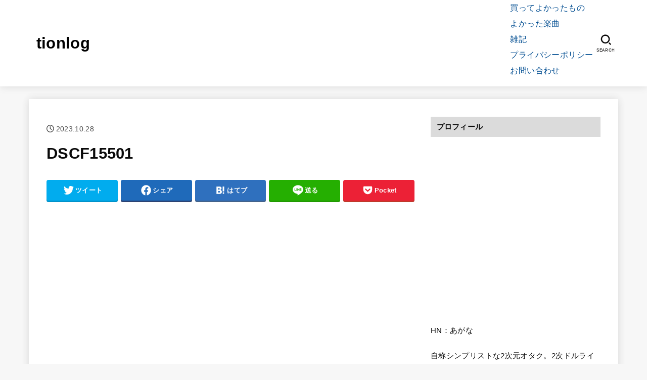

--- FILE ---
content_type: text/html; charset=UTF-8
request_url: https://tionlog.com/archives/2478/dscf15501
body_size: 24572
content:
<!doctype html><html dir="ltr" lang="ja" prefix="og: https://ogp.me/ns#"><head><script data-no-optimize="1">var litespeed_docref=sessionStorage.getItem("litespeed_docref");litespeed_docref&&(Object.defineProperty(document,"referrer",{get:function(){return litespeed_docref}}),sessionStorage.removeItem("litespeed_docref"));</script><meta charset="utf-8"><style id="litespeed-ccss">ol,ul{box-sizing:border-box}.entry-content{counter-reset:footnotes}:root{--wp--preset--font-size--normal:16px;--wp--preset--font-size--huge:42px}.aligncenter{clear:both}.screen-reader-text{clip:rect(1px,1px,1px,1px);word-wrap:normal!important;border:0;-webkit-clip-path:inset(50%);clip-path:inset(50%);height:1px;margin:-1px;overflow:hidden;padding:0;position:absolute;width:1px}body{--wp--preset--color--black:#000;--wp--preset--color--cyan-bluish-gray:#abb8c3;--wp--preset--color--white:#fff;--wp--preset--color--pale-pink:#f78da7;--wp--preset--color--vivid-red:#cf2e2e;--wp--preset--color--luminous-vivid-orange:#ff6900;--wp--preset--color--luminous-vivid-amber:#fcb900;--wp--preset--color--light-green-cyan:#7bdcb5;--wp--preset--color--vivid-green-cyan:#00d084;--wp--preset--color--pale-cyan-blue:#8ed1fc;--wp--preset--color--vivid-cyan-blue:#0693e3;--wp--preset--color--vivid-purple:#9b51e0;--wp--preset--color--mainttlbg:var(--main-ttl-bg);--wp--preset--color--mainttltext:var(--main-ttl-color);--wp--preset--color--stkeditorcolor-1:var(--stk-editor-color1);--wp--preset--color--stkeditorcolor-2:var(--stk-editor-color2);--wp--preset--color--stkeditorcolor-3:var(--stk-editor-color3);--wp--preset--gradient--vivid-cyan-blue-to-vivid-purple:linear-gradient(135deg,rgba(6,147,227,1) 0%,#9b51e0 100%);--wp--preset--gradient--light-green-cyan-to-vivid-green-cyan:linear-gradient(135deg,#7adcb4 0%,#00d082 100%);--wp--preset--gradient--luminous-vivid-amber-to-luminous-vivid-orange:linear-gradient(135deg,rgba(252,185,0,1) 0%,rgba(255,105,0,1) 100%);--wp--preset--gradient--luminous-vivid-orange-to-vivid-red:linear-gradient(135deg,rgba(255,105,0,1) 0%,#cf2e2e 100%);--wp--preset--gradient--very-light-gray-to-cyan-bluish-gray:linear-gradient(135deg,#eee 0%,#a9b8c3 100%);--wp--preset--gradient--cool-to-warm-spectrum:linear-gradient(135deg,#4aeadc 0%,#9778d1 20%,#cf2aba 40%,#ee2c82 60%,#fb6962 80%,#fef84c 100%);--wp--preset--gradient--blush-light-purple:linear-gradient(135deg,#ffceec 0%,#9896f0 100%);--wp--preset--gradient--blush-bordeaux:linear-gradient(135deg,#fecda5 0%,#fe2d2d 50%,#6b003e 100%);--wp--preset--gradient--luminous-dusk:linear-gradient(135deg,#ffcb70 0%,#c751c0 50%,#4158d0 100%);--wp--preset--gradient--pale-ocean:linear-gradient(135deg,#fff5cb 0%,#b6e3d4 50%,#33a7b5 100%);--wp--preset--gradient--electric-grass:linear-gradient(135deg,#caf880 0%,#71ce7e 100%);--wp--preset--gradient--midnight:linear-gradient(135deg,#020381 0%,#2874fc 100%);--wp--preset--font-size--small:13px;--wp--preset--font-size--medium:20px;--wp--preset--font-size--large:36px;--wp--preset--font-size--x-large:42px;--wp--preset--spacing--20:.44rem;--wp--preset--spacing--30:.67rem;--wp--preset--spacing--40:1rem;--wp--preset--spacing--50:1.5rem;--wp--preset--spacing--60:2.25rem;--wp--preset--spacing--70:3.38rem;--wp--preset--spacing--80:5.06rem;--wp--preset--shadow--natural:6px 6px 9px rgba(0,0,0,.2);--wp--preset--shadow--deep:12px 12px 50px rgba(0,0,0,.4);--wp--preset--shadow--sharp:6px 6px 0px rgba(0,0,0,.2);--wp--preset--shadow--outlined:6px 6px 0px -3px rgba(255,255,255,1),6px 6px rgba(0,0,0,1);--wp--preset--shadow--crisp:6px 6px 0px rgba(0,0,0,1)}article,figure,header,main,section{display:block}a{background:0 0}p{-ms-word-wrap:break-word;word-wrap:break-word;-webkit-hyphens:auto;hyphens:auto;-webkit-hyphenate-before:2;-webkit-hyphenate-after:3}small{font-size:75%}ol,ul{margin:0 0 1em}ol,ul{padding:0}li{list-style-type:none}img,svg{border:0;vertical-align:bottom;max-width:100%;height:auto}svg:not(:root){overflow:hidden}figure{margin:0}input[type=search]{display:block;padding:10px 2%;font-size:1em;color:var(--main-text-color);background-color:var(--inner-content-bg);border:3px solid rgba(66,66,66,.3);box-sizing:border-box;width:auto;max-width:100%;-webkit-appearance:none;appearance:none;border-radius:5px}button,input{margin:0}button,input{line-height:normal}button{-webkit-appearance:none;appearance:none;text-transform:none}button{-webkit-appearance:button;font-size:.95em;padding:8px 20px;background:#666;color:#fff;border:0;border-radius:5px}input[type=search]{-webkit-appearance:none}input[type=search]::-webkit-search-cancel-button,input[type=search]::-webkit-search-decoration{-webkit-appearance:none;appearance:none}button::-moz-focus-inner,input::-moz-focus-inner{border:0;padding:0}.cf,.comment-respond,.widget li{zoom:1}.cf:after,.cf:before,.comment-respond:after,.comment-respond:before{content:"";display:table}.cf:after,.comment-respond:after{clear:both}html{font-family:sans-serif;-ms-text-size-adjust:100%;-webkit-text-size-adjust:100%;scroll-behavior:smooth}body{font-family:var(--stk-base-font-family,"游ゴシック","Yu Gothic","游ゴシック体","YuGothic","Hiragino Kaku Gothic ProN",Meiryo,sans-serif);line-height:1.9;letter-spacing:.3px;color:var(--main-text-color);margin:0;-webkit-font-smoothing:antialiased;-moz-osx-font-smoothing:grayscale;word-wrap:break-word;background:#f7f7f7}@media only screen and (min-width:768px){body{font-size:var(--stk-base-font-size-pc,103%)}}@media only screen and (max-width:767px){body{font-size:var(--stk-base-font-size-sp,103%)}}*,*:before,*:after{box-sizing:border-box}.wrap{max-width:var(--stk-wrap-width,1166px);margin:0 auto}a{color:var(--main-link-color)}a,a img,.fadeIn{backface-visibility:hidden}.stk_svgicon{width:1.1em;height:1.1em}.aligncenter,img.aligncenter{margin-right:auto;margin-left:auto;display:block;clear:both}@keyframes fadeIn{0%{opacity:0}100%{opacity:1}}.fadeIn{animation:fadeIn .3s ease 0s 1 both}#stk_observer_target{width:100%;height:400px;position:absolute;top:0;left:0;z-index:-1}.stk_header{width:100%;color:var(--header-text-color);background-color:var(--header-bg);position:relative}.stk_header a{text-decoration:none}.site__logo .text-logo-link{color:var(--header-logo-color);display:inline-flex}.site__logo .site__logo__title{margin:0;padding:0;font-size:1em;line-height:1.5;letter-spacing:.3px;font-weight:700}.site__logo.fs_m .text{font-size:190%}.nav_btn{width:3em;min-height:50px;padding:8px 0;border:none;background:0 0;text-align:center;color:var(--header-text-color);display:flex;flex-direction:column;align-items:center;justify-content:center;line-height:1;text-decoration:none;text-transform:uppercase}.nav_btn .text{font-size:9px;display:block;margin-top:6px;transform:scale(.9)}.nav_btn__svgicon{width:1.25em;height:1.25em;fill:var(--header-text-color)}#navbtn_search_content:before{content:"キーワードで記事を検索"}#navbtn_search_content .searchform{max-width:100%}@media only screen and (min-width:768px){#navbtn_search_content .searchform{height:60px}}@media only screen and (max-width:767px){.inner-header{position:relative;padding:0;text-align:center;display:flex;flex-wrap:wrap;justify-content:center;align-items:center}.inner-header .nav_btn{width:45px}.site__logo{order:2;flex-grow:2;max-width:calc(100% - 117px);display:flex;flex-direction:column;justify-content:center;align-items:center;min-height:50px}.site__logo .site__logo__title{word-break:break-all}.h_layout_sp_center .nav_btn{position:absolute;top:0;left:0;order:1;margin-right:auto}.h_layout_sp_center .nav_btn.search_btn{left:auto;right:0;order:3;margin-left:auto;margin-right:inherit}}@media only screen and (min-width:768px){.stk_header{position:relative;z-index:999}.inner-header{display:flex;align-items:center;justify-content:flex-start;flex-wrap:wrap;padding:0 0 0 .9em}.site__logo{margin-right:auto}body:not([class*=h_layout_pc_center_]) .inner-header .menu_btn{display:none}}#inner-content{padding:3% 4%;background-color:var(--inner-content-bg)}#sidebar1{margin-top:1.5em;color:var(--side-text-color)}@media only screen and (min-width:1167px){#inner-content,.stk_header{box-shadow:0 0 15px rgba(102,102,102,.2)}}@media only screen and (min-width:981px){#inner-content{display:flex;justify-content:flex-start;padding:35px}#inner-content:not(.page-wide):not(.viral){margin-top:25px;margin-bottom:25px}#main{margin-right:2%;width:var(--stk-main-width);max-width:var(--stk-main-width);min-width:0}#sidebar1{font-size:88%;width:calc(var(--stk-wrap-width) - var(--stk-main-width) - var(--stk-side-margin) - 70px);max-width:min(336px,33%);flex:none;margin-top:0;margin-left:auto}}.byline{display:flex;flex-wrap:wrap;align-items:center;margin:0;font-size:85%}@media only screen and (max-width:767px){.byline{font-size:75%}}.byline .time__date{margin-right:.6em}.time__date{opacity:.75}.time__date:before{font-family:var(--stk-font-awesome-free,"Font Awesome 5 Free");font-weight:400;content:"\f017";margin-right:.3em;display:inline-block;transform:scale(1.05)}.entry-header .entry-title{margin:.4em 0}@media only screen and (max-width:767px){.entry-header .entry-title{font-size:115%}}@media only screen and (min-width:1167px){.single:not(.sidebarleft):not(.content_flat) .byline{position:relative;padding-top:10px}}ol,p,ul{letter-spacing:.025em}p{margin:0 0 var(--stk-margin,1.6em);line-height:1.8}.entry-content img{margin-bottom:1.5em;max-width:100%;height:auto}.entry-content p img{margin-bottom:0;vertical-align:baseline}.size-full:not(.alignwide):not(.alignfull),.size-medium{max-width:100%;height:auto}h1,h3,h4{letter-spacing:.3px;font-weight:700;line-height:1.5}h3 a{text-decoration:none}h1{font-size:1.9em;font-size:clamp(1.4em,4vw,1.9em);margin-top:.67em;margin-bottom:.67em}h3{font-size:110%;font-size:clamp(1.1em,2.3vw,1.15em);margin-top:1em;margin-bottom:1em}h4{font-size:105%;margin-top:1.33em;margin-bottom:1.33em}@media only screen and (max-width:480px){#inner-content .widgettitle{margin-left:var(--stk-h2-margin-rl,-2vw);margin-right:var(--stk-h2-margin-rl,-2vw)}}.single .entry-content>:first-child{margin-top:0}#single_foot{display:flex;flex-direction:column}.stk_sns__svgicon{--svgsize:1.25em;width:var(--svgsize);height:var(--svgsize);fill:var(--main-link-color);margin:0}.sns_btn__ul{padding:1em 0;width:100%;display:flex;justify-content:center;align-items:flex-start;margin:0;font-size:80%;font-weight:700}.sns_btn__li{width:100%;margin:3px;text-align:center;color:#fff}.sns_btn__li:first-child{margin-left:0}.sns_btn__li:last-child{margin-right:0}.sns_btn__link{display:block;text-decoration:none;padding:.8em .1em;border-radius:.3em;position:relative;line-height:1.2;text-align:center;background:#999;box-shadow:0 3px 0 #828282}.sns_btn__link .stk_sns__svgicon{fill:#fff;width:1.55em;height:1.55em}@media only screen and (min-width:768px){.sns_btn__link .stk_sns__svgicon{margin-left:3px;margin-right:3px}}@media only screen and (min-width:768px){.sns_btn__link{display:flex;justify-content:center;align-items:center}}.sns_btn__link{color:inherit}.sns_btn__text{font-weight:700}@media only screen and (max-width:767px){.sns_btn__text{font-size:10px;margin-bottom:-4px;transform:scale(.73);display:block;text-overflow:ellipsis}}.sns_btn__li.twitter .sns_btn__link{background:#00acee;box-shadow:0 3px 0 #0092ca}.sns_btn__li.facebook .sns_btn__link{background:#1f6aba;box-shadow:0 3px 0 #2c4373}.sns_btn__li.hatebu .sns_btn__link{background:#2f70be;box-shadow:0 3px 0 #43638b}.sns_btn__li.line .sns_btn__link{background:#25af00;box-shadow:0 3px 0 #219900}.sns_btn__li.pocket .sns_btn__link{background:#ec2136;box-shadow:0 3px 0 #c0392b}.widget:not(.widget_text):not(.widget_recent_comments):not(.widget_calendar) a{text-decoration:none;color:inherit}.widgettitle{font-size:100%;padding:.65em .8em;margin-top:0;margin-bottom:0;background-color:var(--main-ttl-bg);color:var(--main-ttl-color)}.widget_text .widgettitle{margin-bottom:.75em}.widget{margin:0 0 2.5em}.widget ul{margin:0}.widget_categories ul{margin-top:0}.widget_categories .cat-item{border-bottom:1px dotted var(--oc-base-border-color);margin:0;padding:0}.widget_categories .cat-item a{display:block;padding:1em 1.3em 1em .3em;margin:0;position:relative}.widget_categories .cat-item:last-child{border-bottom:none}.widget_categories .cat-item a:after{font-family:var(--stk-font-awesome-free,"Font Awesome 5 Free");font-weight:900;content:"\f105";position:absolute;right:6px;line-height:1;font-size:1em;top:50%;margin-top:-.5em;color:var(--main-link-color)}.widget_categories label{display:none}.svgicon_searchform{width:1em;height:1em}.searchform{position:relative;height:50px;margin:0 auto 1.5em;max-width:500px;text-align:center}.searchform .searchform_input{position:absolute;width:100%;height:100%;padding:12px 40px 12px 2%;margin:0;font-size:16px}.searchform .searchsubmit{position:absolute;right:3px;border:0;background:0 0;color:initial;display:inline-flex;justify-content:center;align-items:center;height:100%;padding:1em .6em;font-size:140%}.widget_categories .cat-item{position:relative}.remodal,[data-remodal-id]{display:none}.remodal{position:relative;outline:none;width:100%;max-width:700px;color:#3e3e3e;background:#fff;text-align:left}@media only screen and (max-width:480px){.remodal{font-size:.88em}}#navbtn_menu_content,#navbtn_search_content{width:calc(100% - 40px);margin:10px 20px}#navbtn_menu_content{padding:clamp(.5em,2%,1em)}#navbtn_search_content{background:0 0;color:#fff}.remodal{vertical-align:middle}.remodal .widget{margin:0 0 1em}.remodal-close{display:flex;align-items:center;margin:1em auto;padding:.5em;color:currentColor;background:0 0;font-size:1.2em}.remodal-close:not(:hover):not(:focus){opacity:.5}.remodal-close .svgicon_close{width:1.2em}.remodal-close::-moz-focus-inner{padding:0;border:0}.screen-reader-text{clip:rect(1px,1px,1px,1px);position:absolute!important;height:1px;width:1px;overflow:hidden}:root{--stk-base-font-family:"Helvetica Neue","Helvetica","Hiragino Sans","Hiragino Kaku Gothic ProN","Meiryo",sans-serif;--stk-base-font-size-pc:103%;--stk-base-font-size-sp:103%;--stk-font-awesome-free:"Font Awesome 6 Free";--stk-font-awesome-brand:"Font Awesome 6 Brands";--wp--preset--font-size--medium:clamp(1.2em,2.5vw,20px);--wp--preset--font-size--large:clamp(1.5em,4.5vw,36px);--wp--preset--font-size--x-large:clamp(1.9em,5.25vw,42px);--wp--style--gallery-gap-default:.5em;--stk-wrap-width:1166px;--stk-wide-width:980px;--stk-main-width:728px;--stk-side-margin:32px;--stk-post-thumb-ratio:62.5%;--stk-margin:1.6em;--stk-h2-margin-rl:-2vw;--stk-el-margin-rl:-4vw;--main-text-color:#0a0a0a;--main-link-color:#004d91;--main-link-color-hover:#e69b9b;--main-ttl-bg:#dbdbdb;--main-ttl-bg-rgba:rgba(219,219,219,.1);--main-ttl-color:#0a0a0a;--header-bg:#fff;--header-bg-overlay:#0ea3c9;--header-logo-color:#000;--header-text-color:#0a0909;--inner-content-bg:#fff;--label-bg:#f4f4f4;--label-text-color:#000;--slider-text-color:#444;--side-text-color:#0a0a0a;--footer-bg:#666;--footer-text-color:#cacaca;--footer-link-color:#f7f7f7;--new-mark-bg:tomato;--oc-box-blue:#82c8e2;--oc-box-blue-inner:#d4f3ff;--oc-box-red:#ee5656;--oc-box-red-inner:#feeeed;--oc-box-yellow:#f7cf2e;--oc-box-yellow-inner:#fffae2;--oc-box-green:#39cd75;--oc-box-green-inner:#e8fbf0;--oc-box-pink:#f7b2b2;--oc-box-pink-inner:#fee;--oc-box-gray:#9c9c9c;--oc-box-gray-inner:#f5f5f5;--oc-box-black:#313131;--oc-box-black-inner:#404040;--oc-btn-rich_yellow:#f7cf2e;--oc-btn-rich_yellow-sdw:#ecb254;--oc-btn-rich_pink:#ee5656;--oc-btn-rich_pink-sdw:#d34e4e;--oc-btn-rich_orange:#ef9b2f;--oc-btn-rich_orange-sdw:#cc8c23;--oc-btn-rich_green:#39cd75;--oc-btn-rich_green-sdw:#1eae59;--oc-btn-rich_blue:#19b4ce;--oc-btn-rich_blue-sdw:#07889d;--oc-base-border-color:rgba(125,125,125,.3);--oc-has-background-basic-padding:1.1em;--stk-maker-yellow:#ff6;--stk-maker-pink:#ffd5d5;--stk-maker-blue:#b5dfff;--stk-maker-green:#cff7c7;--stk-caption-font-size:11px;--stk-editor-color1:#1bb4d3;--stk-editor-color2:#f55e5e;--stk-editor-color3:#ee2;--stk-editor-color1-rgba:rgba(27,180,211,.1);--stk-editor-color2-rgba:rgba(245,94,94,.1);--stk-editor-color3-rgba:rgba(238,238,34,.1)}.gf{font-family:"Concert One","游ゴシック","Yu Gothic","游ゴシック体","YuGothic","Hiragino Kaku Gothic ProN",Meiryo,sans-serif}:host,:root{--fa-style-family-brands:"Font Awesome 6 Brands";--fa-font-brands:normal 400 1em/1 "Font Awesome 6 Brands"}:host,:root{--fa-font-regular:normal 400 1em/1 "Font Awesome 6 Free"}:host,:root{--fa-style-family-classic:"Font Awesome 6 Free";--fa-font-solid:normal 900 1em/1 "Font Awesome 6 Free"}.lazyload{opacity:0}.sga-ranking-list figure{float:left;margin-right:20px;width:100px;height:75px;overflow:hidden}.sga-ranking-list{margin:.8rem 0;padding-bottom:.8rem;border-bottom:1px solid #e1e1e1;text-align:left}.sga-ranking-list:after{clear:both;content:"";display:block}.sga-ranking-list:last-child{border-bottom:none;padding-bottom:0;margin-bottom:0}.sga-ranking-list figure a{display:inline}.sga-ranking-list a{overflow:hidden;line-height:1.4}ol.sga-ranking{counter-reset:pupular-ranking;list-style:none;padding-left:0}li.sga-ranking-list{position:relative}li.sga-ranking-list:before{background-color:#dbdbdb;color:#000;content:counter(pupular-ranking,decimal);counter-increment:pupular-ranking;font-size:100%;left:0;top:0;line-height:1;padding:3px 6px;position:absolute;z-index:1;border-radius:5px}</style><link rel="preload" data-asynced="1" data-optimized="2" as="style" onload="this.onload=null;this.rel='stylesheet'" href="https://tionlog.com/wp-content/litespeed/ucss/1c9e4289d620805951c610da0e9ac2af.css?ver=2d5b7" /><script type="litespeed/javascript">!function(a){"use strict";var b=function(b,c,d){function e(a){return h.body?a():void setTimeout(function(){e(a)})}function f(){i.addEventListener&&i.removeEventListener("load",f),i.media=d||"all"}var g,h=a.document,i=h.createElement("link");if(c)g=c;else{var j=(h.body||h.getElementsByTagName("head")[0]).childNodes;g=j[j.length-1]}var k=h.styleSheets;i.rel="stylesheet",i.href=b,i.media="only x",e(function(){g.parentNode.insertBefore(i,c?g:g.nextSibling)});var l=function(a){for(var b=i.href,c=k.length;c--;)if(k[c].href===b)return a();setTimeout(function(){l(a)})};return i.addEventListener&&i.addEventListener("load",f),i.onloadcssdefined=l,l(f),i};"undefined"!=typeof exports?exports.loadCSS=b:a.loadCSS=b}("undefined"!=typeof global?global:this);!function(a){if(a.loadCSS){var b=loadCSS.relpreload={};if(b.support=function(){try{return a.document.createElement("link").relList.supports("preload")}catch(b){return!1}},b.poly=function(){for(var b=a.document.getElementsByTagName("link"),c=0;c<b.length;c++){var d=b[c];"preload"===d.rel&&"style"===d.getAttribute("as")&&(a.loadCSS(d.href,d,d.getAttribute("media")),d.rel=null)}},!b.support()){b.poly();var c=a.setInterval(b.poly,300);a.addEventListener&&a.addEventListener("load",function(){b.poly(),a.clearInterval(c)}),a.attachEvent&&a.attachEvent("onload",function(){a.clearInterval(c)})}}}(this);</script><meta http-equiv="X-UA-Compatible" content="IE=edge"><meta name="HandheldFriendly" content="True"><meta name="MobileOptimized" content="320"><meta name="viewport" content="width=device-width, initial-scale=1"/><link rel="pingback" href="https://tionlog.com/xmlrpc.php"><title>DSCF15501 | tionlog</title><meta name="robots" content="max-snippet:-1, max-image-preview:large, max-video-preview:-1" /><link rel="canonical" href="https://tionlog.com/archives/2478/dscf15501" /><meta name="generator" content="All in One SEO (AIOSEO) 4.5.1.1" /><meta property="og:locale" content="ja_JP" /><meta property="og:site_name" content="tionlog |" /><meta property="og:type" content="article" /><meta property="og:title" content="DSCF15501 | tionlog" /><meta property="og:url" content="https://tionlog.com/archives/2478/dscf15501" /><meta property="article:published_time" content="2023-10-28T02:32:24+00:00" /><meta property="article:modified_time" content="2023-10-28T02:32:24+00:00" /><meta name="twitter:card" content="summary_large_image" /><meta name="twitter:site" content="@agana_4g" /><meta name="twitter:title" content="DSCF15501 | tionlog" /> <script type="application/ld+json" class="aioseo-schema">{"@context":"https:\/\/schema.org","@graph":[{"@type":"BreadcrumbList","@id":"https:\/\/tionlog.com\/archives\/2478\/dscf15501#breadcrumblist","itemListElement":[{"@type":"ListItem","@id":"https:\/\/tionlog.com\/#listItem","position":1,"name":"\u5bb6","item":"https:\/\/tionlog.com\/","nextItem":"https:\/\/tionlog.com\/archives\/2478\/dscf15501#listItem"},{"@type":"ListItem","@id":"https:\/\/tionlog.com\/archives\/2478\/dscf15501#listItem","position":2,"name":"DSCF15501","previousItem":"https:\/\/tionlog.com\/#listItem"}]},{"@type":"ItemPage","@id":"https:\/\/tionlog.com\/archives\/2478\/dscf15501#itempage","url":"https:\/\/tionlog.com\/archives\/2478\/dscf15501","name":"DSCF15501 | tionlog","inLanguage":"ja","isPartOf":{"@id":"https:\/\/tionlog.com\/#website"},"breadcrumb":{"@id":"https:\/\/tionlog.com\/archives\/2478\/dscf15501#breadcrumblist"},"author":{"@id":"https:\/\/tionlog.com\/archives\/author\/agana#author"},"creator":{"@id":"https:\/\/tionlog.com\/archives\/author\/agana#author"},"datePublished":"2023-10-28T02:32:24+09:00","dateModified":"2023-10-28T02:32:24+09:00"},{"@type":"Person","@id":"https:\/\/tionlog.com\/#person","name":"\u3042\u304c\u306a","image":{"@type":"ImageObject","@id":"https:\/\/tionlog.com\/archives\/2478\/dscf15501#personImage","url":"https:\/\/secure.gravatar.com\/avatar\/e332a8618f2c1008bb2d9ec5ac1cf88e?s=96&d=mm&r=g","width":96,"height":96,"caption":"\u3042\u304c\u306a"}},{"@type":"Person","@id":"https:\/\/tionlog.com\/archives\/author\/agana#author","url":"https:\/\/tionlog.com\/archives\/author\/agana","name":"\u3042\u304c\u306a","image":{"@type":"ImageObject","@id":"https:\/\/tionlog.com\/archives\/2478\/dscf15501#authorImage","url":"https:\/\/secure.gravatar.com\/avatar\/e332a8618f2c1008bb2d9ec5ac1cf88e?s=96&d=mm&r=g","width":96,"height":96,"caption":"\u3042\u304c\u306a"}},{"@type":"WebSite","@id":"https:\/\/tionlog.com\/#website","url":"https:\/\/tionlog.com\/","name":"tionlog","inLanguage":"ja","publisher":{"@id":"https:\/\/tionlog.com\/#person"}}]}</script> <link rel='dns-prefetch' href='//www.googletagmanager.com' /><link rel='dns-prefetch' href='//fonts.googleapis.com' /><link rel='dns-prefetch' href='//cdnjs.cloudflare.com' /><link rel='dns-prefetch' href='//pagead2.googlesyndication.com' /><link rel="alternate" type="application/rss+xml" title="tionlog &raquo; フィード" href="https://tionlog.com/feed" /><link rel="alternate" type="application/rss+xml" title="tionlog &raquo; コメントフィード" href="https://tionlog.com/comments/feed" />
 <script type="litespeed/javascript" data-src='https://tionlog.com/wp-includes/js/jquery/jquery.min.js?ver=3.7.0' id='jquery-core-js'></script> <script id="wpp-json" type="application/json">{"sampling_active":0,"sampling_rate":100,"ajax_url":"https:\/\/tionlog.com\/wp-json\/wordpress-popular-posts\/v1\/popular-posts","api_url":"https:\/\/tionlog.com\/wp-json\/wordpress-popular-posts","ID":2480,"token":"df8d20c954","lang":0,"debug":0}</script> <script type="litespeed/javascript" data-src='https://www.googletagmanager.com/gtag/js?id=GT-K4CPDT3' id='google_gtagjs-js'></script> <script id="google_gtagjs-js-after" type="litespeed/javascript">window.dataLayer=window.dataLayer||[];function gtag(){dataLayer.push(arguments)}
gtag('set','linker',{"domains":["tionlog.com"]});gtag("js",new Date());gtag("set","developer_id.dZTNiMT",!0);gtag("config","GT-K4CPDT3")</script> <link rel="https://api.w.org/" href="https://tionlog.com/wp-json/" /><link rel="alternate" type="application/json" href="https://tionlog.com/wp-json/wp/v2/media/2480" /><link rel="EditURI" type="application/rsd+xml" title="RSD" href="https://tionlog.com/xmlrpc.php?rsd" /><link rel='shortlink' href='https://tionlog.com/?p=2480' /><link rel="alternate" type="application/json+oembed" href="https://tionlog.com/wp-json/oembed/1.0/embed?url=https%3A%2F%2Ftionlog.com%2Farchives%2F2478%2Fdscf15501" /><link rel="alternate" type="text/xml+oembed" href="https://tionlog.com/wp-json/oembed/1.0/embed?url=https%3A%2F%2Ftionlog.com%2Farchives%2F2478%2Fdscf15501&#038;format=xml" /><meta name="generator" content="Site Kit by Google 1.121.0" /><meta name="google-adsense-platform-account" content="ca-host-pub-2644536267352236"><meta name="google-adsense-platform-domain" content="sitekit.withgoogle.com"> <script="async" type="litespeed/javascript" data-src="https://pagead2.googlesyndication.com/pagead/js/adsbygoogle.js?client=ca-pub-5355679166962443&amp;host=ca-host-pub-2644536267352236" crossorigin="anonymous"></script> <script  type="litespeed/javascript" data-src="https://pagead2.googlesyndication.com/pagead/js/adsbygoogle.js?client=ca-pub-5355679166962443" crossorigin="anonymous"></script><link rel="icon" href="https://tionlog.com/wp-content/uploads/2020/05/cropped-空白ページ-32x32.png" sizes="32x32" /><link rel="icon" href="https://tionlog.com/wp-content/uploads/2020/05/cropped-空白ページ-192x192.png" sizes="192x192" /><link rel="apple-touch-icon" href="https://tionlog.com/wp-content/uploads/2020/05/cropped-空白ページ-180x180.png" /><meta name="msapplication-TileImage" content="https://tionlog.com/wp-content/uploads/2020/05/cropped-空白ページ-270x270.png" /> <script type="litespeed/javascript" data-src="https://www.googletagmanager.com/gtag/js?id=G-49F7S73YHT"></script> <script type="litespeed/javascript">window.dataLayer=window.dataLayer||[];function gtag(){dataLayer.push(arguments)}
gtag('js',new Date());gtag('config','G-49F7S73YHT')</script></head><body class="attachment attachment-template-default single single-attachment postid-2480 attachmentid-2480 attachment-jpeg wp-embed-responsive h_layout_pc_left_full h_layout_sp_center aa-prefix-tionl-"> <svg xmlns="http://www.w3.org/2000/svg" width="0" height="0" focusable="false" role="none" style="visibility: hidden; position: absolute; left: -9999px; overflow: hidden;"><defs> <symbol viewBox="0 0 512 512" id="stk-facebook-svg"><path d="M504 256C504 119 393 8 256 8S8 119 8 256c0 123.78 90.69 226.38 209.25 245V327.69h-63V256h63v-54.64c0-62.15 37-96.48 93.67-96.48 27.14 0 55.52 4.84 55.52 4.84v61h-31.28c-30.8 0-40.41 19.12-40.41 38.73V256h68.78l-11 71.69h-57.78V501C413.31 482.38 504 379.78 504 256z"/></symbol> <symbol viewBox="0 0 512 512" id="stk-twitter-svg"><path d="M459.37 151.716c.325 4.548.325 9.097.325 13.645 0 138.72-105.583 298.558-298.558 298.558-59.452 0-114.68-17.219-161.137-47.106 8.447.974 16.568 1.299 25.34 1.299 49.055 0 94.213-16.568 130.274-44.832-46.132-.975-84.792-31.188-98.112-72.772 6.498.974 12.995 1.624 19.818 1.624 9.421 0 18.843-1.3 27.614-3.573-48.081-9.747-84.143-51.98-84.143-102.985v-1.299c13.969 7.797 30.214 12.67 47.431 13.319-28.264-18.843-46.781-51.005-46.781-87.391 0-19.492 5.197-37.36 14.294-52.954 51.655 63.675 129.3 105.258 216.365 109.807-1.624-7.797-2.599-15.918-2.599-24.04 0-57.828 46.782-104.934 104.934-104.934 30.213 0 57.502 12.67 76.67 33.137 23.715-4.548 46.456-13.32 66.599-25.34-7.798 24.366-24.366 44.833-46.132 57.827 21.117-2.273 41.584-8.122 60.426-16.243-14.292 20.791-32.161 39.308-52.628 54.253z"/></symbol> <symbol viewBox="0 0 576 512" id="stk-youtube-svg"><path d="M549.655 124.083c-6.281-23.65-24.787-42.276-48.284-48.597C458.781 64 288 64 288 64S117.22 64 74.629 75.486c-23.497 6.322-42.003 24.947-48.284 48.597-11.412 42.867-11.412 132.305-11.412 132.305s0 89.438 11.412 132.305c6.281 23.65 24.787 41.5 48.284 47.821C117.22 448 288 448 288 448s170.78 0 213.371-11.486c23.497-6.321 42.003-24.171 48.284-47.821 11.412-42.867 11.412-132.305 11.412-132.305s0-89.438-11.412-132.305zm-317.51 213.508V175.185l142.739 81.205-142.739 81.201z"/></symbol> <symbol viewBox="0 0 448 512" id="stk-instagram-svg"><path d="M224.1 141c-63.6 0-114.9 51.3-114.9 114.9s51.3 114.9 114.9 114.9S339 319.5 339 255.9 287.7 141 224.1 141zm0 189.6c-41.1 0-74.7-33.5-74.7-74.7s33.5-74.7 74.7-74.7 74.7 33.5 74.7 74.7-33.6 74.7-74.7 74.7zm146.4-194.3c0 14.9-12 26.8-26.8 26.8-14.9 0-26.8-12-26.8-26.8s12-26.8 26.8-26.8 26.8 12 26.8 26.8zm76.1 27.2c-1.7-35.9-9.9-67.7-36.2-93.9-26.2-26.2-58-34.4-93.9-36.2-37-2.1-147.9-2.1-184.9 0-35.8 1.7-67.6 9.9-93.9 36.1s-34.4 58-36.2 93.9c-2.1 37-2.1 147.9 0 184.9 1.7 35.9 9.9 67.7 36.2 93.9s58 34.4 93.9 36.2c37 2.1 147.9 2.1 184.9 0 35.9-1.7 67.7-9.9 93.9-36.2 26.2-26.2 34.4-58 36.2-93.9 2.1-37 2.1-147.8 0-184.8zM398.8 388c-7.8 19.6-22.9 34.7-42.6 42.6-29.5 11.7-99.5 9-132.1 9s-102.7 2.6-132.1-9c-19.6-7.8-34.7-22.9-42.6-42.6-11.7-29.5-9-99.5-9-132.1s-2.6-102.7 9-132.1c7.8-19.6 22.9-34.7 42.6-42.6 29.5-11.7 99.5-9 132.1-9s102.7-2.6 132.1 9c19.6 7.8 34.7 22.9 42.6 42.6 11.7 29.5 9 99.5 9 132.1s2.7 102.7-9 132.1z"/></symbol> <symbol viewBox="0 0 32 32" id="stk-line-svg"><path d="M25.82 13.151c0.465 0 0.84 0.38 0.84 0.841 0 0.46-0.375 0.84-0.84 0.84h-2.34v1.5h2.34c0.465 0 0.84 0.377 0.84 0.84 0 0.459-0.375 0.839-0.84 0.839h-3.181c-0.46 0-0.836-0.38-0.836-0.839v-6.361c0-0.46 0.376-0.84 0.84-0.84h3.181c0.461 0 0.836 0.38 0.836 0.84 0 0.465-0.375 0.84-0.84 0.84h-2.34v1.5zM20.68 17.172c0 0.36-0.232 0.68-0.576 0.795-0.085 0.028-0.177 0.041-0.265 0.041-0.281 0-0.521-0.12-0.68-0.333l-3.257-4.423v3.92c0 0.459-0.372 0.839-0.841 0.839-0.461 0-0.835-0.38-0.835-0.839v-6.361c0-0.36 0.231-0.68 0.573-0.793 0.080-0.031 0.181-0.044 0.259-0.044 0.26 0 0.5 0.139 0.66 0.339l3.283 4.44v-3.941c0-0.46 0.376-0.84 0.84-0.84 0.46 0 0.84 0.38 0.84 0.84zM13.025 17.172c0 0.459-0.376 0.839-0.841 0.839-0.46 0-0.836-0.38-0.836-0.839v-6.361c0-0.46 0.376-0.84 0.84-0.84 0.461 0 0.837 0.38 0.837 0.84zM9.737 18.011h-3.181c-0.46 0-0.84-0.38-0.84-0.839v-6.361c0-0.46 0.38-0.84 0.84-0.84 0.464 0 0.84 0.38 0.84 0.84v5.521h2.341c0.464 0 0.839 0.377 0.839 0.84 0 0.459-0.376 0.839-0.839 0.839zM32 13.752c0-7.161-7.18-12.989-16-12.989s-16 5.828-16 12.989c0 6.415 5.693 11.789 13.38 12.811 0.521 0.109 1.231 0.344 1.411 0.787 0.16 0.401 0.105 1.021 0.051 1.44l-0.219 1.36c-0.060 0.401-0.32 1.581 1.399 0.86 1.721-0.719 9.221-5.437 12.581-9.3 2.299-2.519 3.397-5.099 3.397-7.957z"/></symbol> <symbol viewBox="0 0 50 50" id="stk-feedly-svg"><path d="M20.42,44.65h9.94c1.59,0,3.12-.63,4.25-1.76l12-12c2.34-2.34,2.34-6.14,0-8.48L29.64,5.43c-2.34-2.34-6.14-2.34-8.48,0L4.18,22.4c-2.34,2.34-2.34,6.14,0,8.48l12,12c1.12,1.12,2.65,1.76,4.24,1.76Zm-2.56-11.39l-.95-.95c-.39-.39-.39-1.02,0-1.41l7.07-7.07c.39-.39,1.02-.39,1.41,0l2.12,2.12c.39,.39,.39,1.02,0,1.41l-5.9,5.9c-.19,.19-.44,.29-.71,.29h-2.34c-.27,0-.52-.11-.71-.29Zm10.36,4.71l-.95,.95c-.19,.19-.44,.29-.71,.29h-2.34c-.27,0-.52-.11-.71-.29l-.95-.95c-.39-.39-.39-1.02,0-1.41l2.12-2.12c.39-.39,1.02-.39,1.41,0l2.12,2.12c.39,.39,.39,1.02,0,1.41ZM11.25,25.23l12.73-12.73c.39-.39,1.02-.39,1.41,0l2.12,2.12c.39,.39,.39,1.02,0,1.41l-11.55,11.55c-.19,.19-.45,.29-.71,.29h-2.34c-.27,0-.52-.11-.71-.29l-.95-.95c-.39-.39-.39-1.02,0-1.41Z"/></symbol> <symbol viewBox="0 0 448 512" id="stk-tiktok-svg"><path d="M448,209.91a210.06,210.06,0,0,1-122.77-39.25V349.38A162.55,162.55,0,1,1,185,188.31V278.2a74.62,74.62,0,1,0,52.23,71.18V0l88,0a121.18,121.18,0,0,0,1.86,22.17h0A122.18,122.18,0,0,0,381,102.39a121.43,121.43,0,0,0,67,20.14Z"/></symbol> <symbol viewBox="0 0 50 50" id="stk-hatebu-svg"><path d="M5.53,7.51c5.39,0,10.71,0,16.02,0,.73,0,1.47,.06,2.19,.19,3.52,.6,6.45,3.36,6.99,6.54,.63,3.68-1.34,7.09-5.02,8.67-.32,.14-.63,.27-1.03,.45,3.69,.93,6.25,3.02,7.37,6.59,1.79,5.7-2.32,11.79-8.4,12.05-6.01,.26-12.03,.06-18.13,.06V7.51Zm8.16,28.37c.16,.03,.26,.07,.35,.07,1.82,0,3.64,.03,5.46,0,2.09-.03,3.73-1.58,3.89-3.62,.14-1.87-1.28-3.79-3.27-3.97-2.11-.19-4.25-.04-6.42-.04v7.56Zm-.02-13.77c1.46,0,2.83,0,4.2,0,.29,0,.58,0,.86-.03,1.67-.21,3.01-1.53,3.17-3.12,.16-1.62-.75-3.32-2.36-3.61-1.91-.34-3.89-.25-5.87-.35v7.1Z"/><path d="M43.93,30.53h-7.69V7.59h7.69V30.53Z"/><path d="M44,38.27c0,2.13-1.79,3.86-3.95,3.83-2.12-.03-3.86-1.77-3.85-3.85,0-2.13,1.8-3.86,3.96-3.83,2.12,.03,3.85,1.75,3.84,3.85Z"/></symbol> <symbol id="stk-pokect-svg" viewBox="0 0 50 50"><path d="M8.04,6.5c-2.24,.15-3.6,1.42-3.6,3.7v13.62c0,11.06,11,19.75,20.52,19.68,10.7-.08,20.58-9.11,20.58-19.68V10.2c0-2.28-1.44-3.57-3.7-3.7H8.04Zm8.67,11.08l8.25,7.84,8.26-7.84c3.7-1.55,5.31,2.67,3.79,3.9l-10.76,10.27c-.35,.33-2.23,.33-2.58,0l-10.76-10.27c-1.45-1.36,.44-5.65,3.79-3.9h0Z"/></symbol> <symbol id="stk-pinterest-svg" viewBox="0 0 50 50"><path d="M3.63,25c.11-6.06,2.25-11.13,6.43-15.19,4.18-4.06,9.15-6.12,14.94-6.18,6.23,.11,11.34,2.24,15.32,6.38,3.98,4.15,6,9.14,6.05,14.98-.11,6.01-2.25,11.06-6.43,15.15-4.18,4.09-9.15,6.16-14.94,6.21-2,0-4-.31-6.01-.92,.39-.61,.78-1.31,1.17-2.09,.44-.94,1-2.73,1.67-5.34,.17-.72,.42-1.7,.75-2.92,.39,.67,1.06,1.28,2,1.84,2.5,1.17,5.15,1.06,7.93-.33,2.89-1.67,4.9-4.26,6.01-7.76,1-3.67,.88-7.08-.38-10.22-1.25-3.15-3.49-5.41-6.72-6.8-4.06-1.17-8.01-1.04-11.85,.38s-6.51,3.85-8.01,7.3c-.39,1.28-.62,2.55-.71,3.8s-.04,2.47,.12,3.67,.59,2.27,1.25,3.21,1.56,1.67,2.67,2.17c.28,.11,.5,.11,.67,0,.22-.11,.44-.56,.67-1.33s.31-1.31,.25-1.59c-.06-.11-.17-.31-.33-.59-1.17-1.89-1.56-3.88-1.17-5.97,.39-2.09,1.25-3.85,2.59-5.3,2.06-1.84,4.47-2.84,7.22-3,2.75-.17,5.11,.59,7.05,2.25,1.06,1.22,1.74,2.7,2.04,4.42s.31,3.38,0,4.97c-.31,1.59-.85,3.07-1.63,4.47-1.39,2.17-3.03,3.28-4.92,3.34-1.11-.06-2.02-.49-2.71-1.29s-.91-1.74-.62-2.79c.11-.61,.44-1.81,1-3.59s.86-3.12,.92-4c-.17-2.12-1.14-3.2-2.92-3.26-1.39,.17-2.42,.79-3.09,1.88s-1.03,2.32-1.09,3.71c.17,1.62,.42,2.73,.75,3.34-.61,2.5-1.09,4.51-1.42,6.01-.11,.39-.42,1.59-.92,3.59s-.78,3.53-.83,4.59v2.34c-3.95-1.84-7.07-4.49-9.35-7.97-2.28-3.48-3.42-7.33-3.42-11.56Z"/></symbol> <symbol id="stk-user_url-svg" viewBox="0 0 50 50"><path d="M33.62,25c0,1.99-.11,3.92-.3,5.75H16.67c-.19-1.83-.38-3.76-.38-5.75s.19-3.92,.38-5.75h16.66c.19,1.83,.3,3.76,.3,5.75Zm13.65-5.75c.48,1.84,.73,3.76,.73,5.75s-.25,3.91-.73,5.75h-11.06c.19-1.85,.29-3.85,.29-5.75s-.1-3.9-.29-5.75h11.06Zm-.94-2.88h-10.48c-.9-5.74-2.68-10.55-4.97-13.62,7.04,1.86,12.76,6.96,15.45,13.62Zm-13.4,0h-15.87c.55-3.27,1.39-6.17,2.43-8.5,.94-2.12,1.99-3.66,3.01-4.63,1.01-.96,1.84-1.24,2.5-1.24s1.49,.29,2.5,1.24c1.02,.97,2.07,2.51,3.01,4.63,1.03,2.34,1.88,5.23,2.43,8.5h0Zm-29.26,0C6.37,9.72,12.08,4.61,19.12,2.76c-2.29,3.07-4.07,7.88-4.97,13.62H3.67Zm10.12,2.88c-.19,1.85-.37,3.77-.37,5.75s.18,3.9,.37,5.75H2.72c-.47-1.84-.72-3.76-.72-5.75s.25-3.91,.72-5.75H13.79Zm5.71,22.87c-1.03-2.34-1.88-5.23-2.43-8.5h15.87c-.55,3.27-1.39,6.16-2.43,8.5-.94,2.13-1.99,3.67-3.01,4.64-1.01,.95-1.84,1.24-2.58,1.24-.58,0-1.41-.29-2.42-1.24-1.02-.97-2.07-2.51-3.01-4.64h0Zm-.37,5.12c-7.04-1.86-12.76-6.96-15.45-13.62H14.16c.9,5.74,2.68,10.55,4.97,13.62h0Zm11.75,0c2.29-3.07,4.07-7.88,4.97-13.62h10.48c-2.7,6.66-8.41,11.76-15.45,13.62h0Z"/></symbol> <symbol id="stk-envelope-svg" viewBox="0 0 300 300"><path d="M300.03,81.5c0-30.25-24.75-55-55-55h-190c-30.25,0-55,24.75-55,55v140c0,30.25,24.75,55,55,55h190c30.25,0,55-24.75,55-55 V81.5z M37.4,63.87c4.75-4.75,11.01-7.37,17.63-7.37h190c6.62,0,12.88,2.62,17.63,7.37c4.75,4.75,7.37,11.01,7.37,17.63v5.56 c-0.32,0.2-0.64,0.41-0.95,0.64L160.2,169.61c-0.75,0.44-5.12,2.89-10.17,2.89c-4.99,0-9.28-2.37-10.23-2.94L30.99,87.7 c-0.31-0.23-0.63-0.44-0.95-0.64V81.5C30.03,74.88,32.65,68.62,37.4,63.87z M262.66,239.13c-4.75,4.75-11.01,7.37-17.63,7.37h-190 c-6.62,0-12.88-2.62-17.63-7.37c-4.75-4.75-7.37-11.01-7.37-17.63v-99.48l93.38,70.24c0.16,0.12,0.32,0.24,0.49,0.35 c1.17,0.81,11.88,7.88,26.13,7.88c14.25,0,24.96-7.07,26.14-7.88c0.17-0.11,0.33-0.23,0.49-0.35l93.38-70.24v99.48 C270.03,228.12,267.42,234.38,262.66,239.13z"/></symbol> <symbol viewBox="0 0 512 512" id="stk-amazon-svg"><path class="st0" d="M444.6,421.5L444.6,421.5C233.3,522,102.2,437.9,18.2,386.8c-5.2-3.2-14,0.8-6.4,9.6 C39.8,430.3,131.5,512,251.1,512c119.7,0,191-65.3,199.9-76.7C459.8,424,453.6,417.7,444.6,421.5z"/><path class="st0" d="M504,388.7L504,388.7c-5.7-7.4-34.5-8.8-52.7-6.5c-18.2,2.2-45.5,13.3-43.1,19.9c1.2,2.5,3.7,1.4,16.2,0.3 c12.5-1.2,47.6-5.7,54.9,3.9c7.3,9.6-11.2,55.4-14.6,62.8c-3.3,7.4,1.2,9.3,7.4,4.4c6.1-4.9,17-17.7,24.4-35.7 C503.9,419.6,508.3,394.3,504,388.7z"/><path class="st0" d="M302.6,147.3c-39.3,4.5-90.6,7.3-127.4,23.5c-42.4,18.3-72.2,55.7-72.2,110.7c0,70.4,44.4,105.6,101.4,105.6 c48.2,0,74.5-11.3,111.7-49.3c12.4,17.8,16.4,26.5,38.9,45.2c5,2.7,11.5,2.4,16-1.6l0,0h0c0,0,0,0,0,0l0.2,0.2 c13.5-12,38.1-33.4,51.9-45c5.5-4.6,4.6-11.9,0.2-18c-12.4-17.1-25.5-31.1-25.5-62.8V150.2c0-44.7,3.1-85.7-29.8-116.5 c-26-25-69.1-33.7-102-33.7c-64.4,0-136.3,24-151.5,103.7c-1.5,8.5,4.6,13,10.1,14.2l65.7,7c6.1-0.3,10.6-6.3,11.7-12.4 c5.6-27.4,28.7-40.7,54.5-40.7c13.9,0,29.7,5.1,38,17.6c9.4,13.9,8.2,33,8.2,49.1V147.3z M289.9,288.1 c-10.8,19.1-27.8,30.8-46.9,30.8c-26,0-41.2-19.8-41.2-49.1c0-57.7,51.7-68.2,100.7-68.2v14.7C302.6,242.6,303.2,264.7,289.9,288.1 z"/></symbol> <symbol viewBox="0 0 256 256" id="stk-link-svg"><path d="M85.56787,153.44629l67.88281-67.88184a12.0001,12.0001,0,1,1,16.97071,16.97071L102.53857,170.417a12.0001,12.0001,0,1,1-16.9707-16.9707ZM136.478,170.4248,108.19385,198.709a36,36,0,0,1-50.91211-50.91113l28.28418-28.28418A12.0001,12.0001,0,0,0,68.59521,102.543L40.311,130.82715a60.00016,60.00016,0,0,0,84.85351,84.85254l28.28418-28.28418A12.0001,12.0001,0,0,0,136.478,170.4248ZM215.6792,40.3125a60.06784,60.06784,0,0,0-84.85352,0L102.5415,68.59668a12.0001,12.0001,0,0,0,16.97071,16.9707L147.79639,57.2832a36,36,0,0,1,50.91211,50.91114l-28.28418,28.28418a12.0001,12.0001,0,0,0,16.9707,16.9707L215.6792,125.165a60.00052,60.00052,0,0,0,0-84.85254Z"/></symbol> </defs></svg><div id="container"><header id="header" class="stk_header"><div class="inner-header wrap"><div class="site__logo fs_m"><p class="site__logo__title text none_gf"><a href="https://tionlog.com" class="text-logo-link">tionlog</a></p></div><nav class="stk_g_nav stk-hidden_sp"><ul id="menu-%e3%83%88%e3%83%83%e3%83%97%e3%83%90%e3%83%bc" class="ul__g_nav"><li id="menu-item-2618" class="menu-item menu-item-type-taxonomy menu-item-object-category menu-item-2618"><a href="https://tionlog.com/archives/category/%e8%b2%b7%e3%81%a3%e3%81%a6%e3%82%88%e3%81%8b%e3%81%a3%e3%81%9f%e3%82%82%e3%81%ae">買ってよかったもの</a></li><li id="menu-item-2619" class="menu-item menu-item-type-taxonomy menu-item-object-category menu-item-2619"><a href="https://tionlog.com/archives/category/%e3%82%88%e3%81%8b%e3%81%a3%e3%81%9f%e6%a5%bd%e6%9b%b2">よかった楽曲</a></li><li id="menu-item-2621" class="menu-item menu-item-type-taxonomy menu-item-object-category menu-item-2621"><a href="https://tionlog.com/archives/category/%e9%9b%91%e8%a8%98">雑記</a></li><li id="menu-item-2105" class="menu-item menu-item-type-post_type menu-item-object-page menu-item-privacy-policy menu-item-2105"><a rel="privacy-policy" href="https://tionlog.com/privacy-policy">プライバシーポリシー</a></li><li id="menu-item-2109" class="menu-item menu-item-type-post_type menu-item-object-page menu-item-2109"><a href="https://tionlog.com/%e3%81%8a%e5%95%8f%e3%81%84%e5%90%88%e3%82%8f%e3%81%9b">お問い合わせ</a></li></ul></nav><a href="#searchbox" data-remodal-target="searchbox" class="nav_btn search_btn" aria-label="SEARCH" title="SEARCH"> <svg version="1.1" id="svgicon_search_btn" class="stk_svgicon nav_btn__svgicon" xmlns="http://www.w3.org/2000/svg" xmlns:xlink="http://www.w3.org/1999/xlink" x="0px"
y="0px" viewBox="0 0 50 50" style="enable-background:new 0 0 50 50;" xml:space="preserve"> <path fill="" d="M44.35,48.52l-4.95-4.95c-1.17-1.17-1.17-3.07,0-4.24l0,0c1.17-1.17,3.07-1.17,4.24,0l4.95,4.95c1.17,1.17,1.17,3.07,0,4.24
l0,0C47.42,49.7,45.53,49.7,44.35,48.52z"/> <path fill="" d="M22.81,7c8.35,0,15.14,6.79,15.14,15.14s-6.79,15.14-15.14,15.14S7.67,30.49,7.67,22.14S14.46,7,22.81,7 M22.81,1
C11.13,1,1.67,10.47,1.67,22.14s9.47,21.14,21.14,21.14s21.14-9.47,21.14-21.14S34.49,1,22.81,1L22.81,1z"/> </svg> <span class="text gf">search</span></a><a href="#spnavi" data-remodal-target="spnavi" class="nav_btn menu_btn" aria-label="MENU" title="MENU"> <svg version="1.1" id="svgicon_nav_btn" class="stk_svgicon nav_btn__svgicon" xmlns="http://www.w3.org/2000/svg" xmlns:xlink="http://www.w3.org/1999/xlink" x="0px"
y="0px" viewBox="0 0 50 50" style="enable-background:new 0 0 50 50;" xml:space="preserve"> <g> <g> <path fill="" d="M45.1,46.5H4.9c-1.6,0-2.9-1.3-2.9-2.9v-0.2c0-1.6,1.3-2.9,2.9-2.9h40.2c1.6,0,2.9,1.3,2.9,2.9v0.2
C48,45.2,46.7,46.5,45.1,46.5z"/> </g> <g> <path fill="" d="M45.1,28.5H4.9c-1.6,0-2.9-1.3-2.9-2.9v-0.2c0-1.6,1.3-2.9,2.9-2.9h40.2c1.6,0,2.9,1.3,2.9,2.9v0.2
C48,27.2,46.7,28.5,45.1,28.5z"/> </g> <g> <path fill="" d="M45.1,10.5H4.9C3.3,10.5,2,9.2,2,7.6V7.4c0-1.6,1.3-2.9,2.9-2.9h40.2c1.6,0,2.9,1.3,2.9,2.9v0.2
C48,9.2,46.7,10.5,45.1,10.5z"/> </g> </g> </svg> <span class="text gf">menu</span></a></div></header><div id="content"><div id="inner-content" class="fadeIn wrap"><main id="main"><article id="post-2480" class="post-2480 attachment type-attachment status-inherit hentry article"><header class="article-header entry-header"><p class="byline entry-meta vcard"><time class="time__date gf entry-date updated" datetime="2023-10-28">2023.10.28</time></p><h1 class="entry-title attachment-title" itemprop="headline" rel="bookmark">DSCF15501</h1><ul class="sns_btn__ul"><li class="sns_btn__li twitter"><a class="sns_btn__link" target="blank"
href="//twitter.com/intent/tweet?url=https%3A%2F%2Ftionlog.com%2Farchives%2F2478%2Fdscf15501&text=DSCF15501&tw_p=tweetbutton"
onclick="window.open(this.href, 'tweetwindow', 'width=550, height=450,personalbar=0,toolbar=0,scrollbars=1,resizable=1'); return false;
"> <svg class="stk_sns__svgicon"><use xlink:href="#stk-twitter-svg" /></svg> <span class="sns_btn__text">ツイート</span></a></li><li class="sns_btn__li facebook"><a class="sns_btn__link"
href="//www.facebook.com/sharer.php?src=bm&u=https%3A%2F%2Ftionlog.com%2Farchives%2F2478%2Fdscf15501&t=DSCF15501"
onclick="javascript:window.open(this.href, '', 'menubar=no,toolbar=no,resizable=yes,scrollbars=yes,height=300,width=600');return false;
"> <svg class="stk_sns__svgicon"><use xlink:href="#stk-facebook-svg" /></svg> <span class="sns_btn__text">シェア</span></a></li><li class="sns_btn__li hatebu"><a class="sns_btn__link" target="_blank"
href="//b.hatena.ne.jp/add?mode=confirm&url=https://tionlog.com/archives/2478/dscf15501
&title=DSCF15501"
onclick="window.open(this.href, 'HBwindow', 'width=600, height=400, menubar=no, toolbar=no, scrollbars=yes'); return false;
"> <svg class="stk_sns__svgicon"><use xlink:href="#stk-hatebu-svg" /></svg> <span class="sns_btn__text">はてブ</span></a></li><li class="sns_btn__li line"><a class="sns_btn__link" target="_blank"
href="//line.me/R/msg/text/?DSCF15501%0Ahttps%3A%2F%2Ftionlog.com%2Farchives%2F2478%2Fdscf15501
"> <svg class="stk_sns__svgicon"><use xlink:href="#stk-line-svg" /></svg> <span class="sns_btn__text">送る</span></a></li><li class="sns_btn__li pocket"><a class="sns_btn__link"
href="//getpocket.com/edit?url=https://tionlog.com/archives/2478/dscf15501&title=DSCF15501"
onclick="window.open(this.href, 'Pocketwindow', 'width=550, height=350, menubar=no, toolbar=no, scrollbars=yes'); return false;
"> <svg class="stk_sns__svgicon"><use xlink:href="#stk-pokect-svg" /></svg> <span class="sns_btn__text">Pocket</span></a></li></ul></header><section class="entry-content cf"><p class="attachment"><a href='https://tionlog.com/wp-content/uploads/2023/10/DSCF15501.jpg'><img fetchpriority="high" width="728" height="485"   alt="" decoding="async" data-srcset="https://tionlog.com/wp-content/uploads/2023/10/DSCF15501.jpg.webp 728w, https://tionlog.com/wp-content/uploads/2023/10/DSCF15501-325x217.jpg.webp 325w, https://tionlog.com/wp-content/uploads/2023/10/DSCF15501-485x323.jpg.webp 485w"  data-src="https://tionlog.com/wp-content/uploads/2023/10/DSCF15501.jpg.webp" data-sizes="(max-width: 728px) 100vw, 728px" class="attachment-medium size-medium lazyload" src="[data-uri]" /><noscript><img fetchpriority="high" width="728" height="485" src="https://tionlog.com/wp-content/uploads/2023/10/DSCF15501.jpg.webp" class="attachment-medium size-medium" alt="" decoding="async" srcset="https://tionlog.com/wp-content/uploads/2023/10/DSCF15501.jpg.webp 728w, https://tionlog.com/wp-content/uploads/2023/10/DSCF15501-325x217.jpg.webp 325w, https://tionlog.com/wp-content/uploads/2023/10/DSCF15501-485x323.jpg.webp 485w" sizes="(max-width: 728px) 100vw, 728px" /></noscript></a></p><div class="add contentunder"><div id="custom_html-2" class="widget_text widget widget_custom_html"><div class="textwidget custom-html-widget"><div class="column-wrap "><div class="column_2 child_column "><script type="litespeed/javascript" data-src="https://pagead2.googlesyndication.com/pagead/js/adsbygoogle.js?client=ca-pub-5355679166962443"
     crossorigin="anonymous"></script> <ins class="adsbygoogle"
style="display:inline-block;width:336px;height:280px"
data-ad-client="ca-pub-5355679166962443"
data-ad-slot="1315495179"></ins> <script type="litespeed/javascript">(adsbygoogle=window.adsbygoogle||[]).push({})</script></div><div class="column_2 child_column "><script type="litespeed/javascript" data-src="https://pagead2.googlesyndication.com/pagead/js/adsbygoogle.js?client=ca-pub-5355679166962443"
     crossorigin="anonymous"></script> <ins class="adsbygoogle"
style="display:inline-block;width:336px;height:280px"
data-ad-client="ca-pub-5355679166962443"
data-ad-slot="8136054395"></ins> <script type="litespeed/javascript">(adsbygoogle=window.adsbygoogle||[]).push({})</script></div></div></div></div></div></section></article><div id="single_foot"><div class="sharewrap"><ul class="sns_btn__ul"><li class="sns_btn__li twitter"><a class="sns_btn__link" target="blank"
href="//twitter.com/intent/tweet?url=https%3A%2F%2Ftionlog.com%2Farchives%2F2478%2Fdscf15501&text=DSCF15501&tw_p=tweetbutton"
onclick="window.open(this.href, 'tweetwindow', 'width=550, height=450,personalbar=0,toolbar=0,scrollbars=1,resizable=1'); return false;
"> <svg class="stk_sns__svgicon"><use xlink:href="#stk-twitter-svg" /></svg> <span class="sns_btn__text">ツイート</span></a></li><li class="sns_btn__li facebook"><a class="sns_btn__link"
href="//www.facebook.com/sharer.php?src=bm&u=https%3A%2F%2Ftionlog.com%2Farchives%2F2478%2Fdscf15501&t=DSCF15501"
onclick="javascript:window.open(this.href, '', 'menubar=no,toolbar=no,resizable=yes,scrollbars=yes,height=300,width=600');return false;
"> <svg class="stk_sns__svgicon"><use xlink:href="#stk-facebook-svg" /></svg> <span class="sns_btn__text">シェア</span></a></li><li class="sns_btn__li hatebu"><a class="sns_btn__link" target="_blank"
href="//b.hatena.ne.jp/add?mode=confirm&url=https://tionlog.com/archives/2478/dscf15501
&title=DSCF15501"
onclick="window.open(this.href, 'HBwindow', 'width=600, height=400, menubar=no, toolbar=no, scrollbars=yes'); return false;
"> <svg class="stk_sns__svgicon"><use xlink:href="#stk-hatebu-svg" /></svg> <span class="sns_btn__text">はてブ</span></a></li><li class="sns_btn__li line"><a class="sns_btn__link" target="_blank"
href="//line.me/R/msg/text/?DSCF15501%0Ahttps%3A%2F%2Ftionlog.com%2Farchives%2F2478%2Fdscf15501
"> <svg class="stk_sns__svgicon"><use xlink:href="#stk-line-svg" /></svg> <span class="sns_btn__text">送る</span></a></li><li class="sns_btn__li pocket"><a class="sns_btn__link"
href="//getpocket.com/edit?url=https://tionlog.com/archives/2478/dscf15501&title=DSCF15501"
onclick="window.open(this.href, 'Pocketwindow', 'width=550, height=350, menubar=no, toolbar=no, scrollbars=yes'); return false;
"> <svg class="stk_sns__svgicon"><use xlink:href="#stk-pokect-svg" /></svg> <span class="sns_btn__text">Pocket</span></a></li></ul></div><div id="np-post"></div><div id="related-box" class="original-related"><div class="related-h h_ttl h2 gf">RECOMMEND</div><ul><li class="related_newpost__li"> <a href="https://tionlog.com/archives/2447"><figure class="eyecatch of-cover"><img width="485" height="364"   alt="" decoding="async" data-srcset="https://tionlog.com/wp-content/uploads/2023/10/F8y4A5obEAATNAa-485x364.jpg.webp 485w, https://tionlog.com/wp-content/uploads/2023/10/F8y4A5obEAATNAa-307x230.jpg.webp 307w, https://tionlog.com/wp-content/uploads/2023/10/F8y4A5obEAATNAa.jpg.webp 728w"  data-src="https://tionlog.com/wp-content/uploads/2023/10/F8y4A5obEAATNAa-485x364.jpg.webp" data-sizes="(max-width: 485px) 45vw, 485px" class="archives-eyecatch-image attachment-oc-post-thum wp-post-image lazyload" src="[data-uri]" /><noscript><img width="485" height="364" src="https://tionlog.com/wp-content/uploads/2023/10/F8y4A5obEAATNAa-485x364.jpg.webp" class="archives-eyecatch-image attachment-oc-post-thum wp-post-image" alt="" decoding="async" srcset="https://tionlog.com/wp-content/uploads/2023/10/F8y4A5obEAATNAa-485x364.jpg.webp 485w, https://tionlog.com/wp-content/uploads/2023/10/F8y4A5obEAATNAa-307x230.jpg.webp 307w, https://tionlog.com/wp-content/uploads/2023/10/F8y4A5obEAATNAa.jpg.webp 728w" sizes="(max-width: 485px) 45vw, 485px" /></noscript><span class="osusume-label cat-name cat-id-13">イベントレポート</span></figure><time class="time__date gf">2023.10.28</time><div class="ttl">TTArtisan 25mm F2.0を買ったのでミリオンライブの聖地で軽めのフォトウォークしてきた</div> </a></li><li class="related_newpost__li"> <a href="https://tionlog.com/archives/925"><figure class="eyecatch of-cover"><img width="485" height="364"   alt="" decoding="async" data-srcset="https://tionlog.com/wp-content/uploads/2020/06/IMG_202002259__01.jpg.webp 728w, https://tionlog.com/wp-content/uploads/2020/06/IMG_202002259__01-307x230.jpg.webp 307w, https://tionlog.com/wp-content/uploads/2020/06/IMG_202002259__01-530x398.jpg.webp 530w, https://tionlog.com/wp-content/uploads/2020/06/IMG_202002259__01-565x424.jpg.webp 565w, https://tionlog.com/wp-content/uploads/2020/06/IMG_202002259__01-710x533.jpg.webp 710w, https://tionlog.com/wp-content/uploads/2020/06/IMG_202002259__01-725x544.jpg.webp 725w"  data-src="https://tionlog.com/wp-content/uploads/2020/06/IMG_202002259__01.jpg.webp" data-sizes="(max-width: 485px) 45vw, 485px" class="archives-eyecatch-image attachment-oc-post-thum wp-post-image lazyload" src="[data-uri]" /><noscript><img width="485" height="364" src="https://tionlog.com/wp-content/uploads/2020/06/IMG_202002259__01.jpg.webp" class="archives-eyecatch-image attachment-oc-post-thum wp-post-image" alt="" decoding="async" srcset="https://tionlog.com/wp-content/uploads/2020/06/IMG_202002259__01.jpg.webp 728w, https://tionlog.com/wp-content/uploads/2020/06/IMG_202002259__01-307x230.jpg.webp 307w, https://tionlog.com/wp-content/uploads/2020/06/IMG_202002259__01-530x398.jpg.webp 530w, https://tionlog.com/wp-content/uploads/2020/06/IMG_202002259__01-565x424.jpg.webp 565w, https://tionlog.com/wp-content/uploads/2020/06/IMG_202002259__01-710x533.jpg.webp 710w, https://tionlog.com/wp-content/uploads/2020/06/IMG_202002259__01-725x544.jpg.webp 725w" sizes="(max-width: 485px) 45vw, 485px" /></noscript><span class="osusume-label cat-name cat-id-7">買ってよかったもの</span></figure><time class="time__date gf">2020.06.13</time><div class="ttl">ケンジントンの親指トラックボール「Pro Fit Ergo Vertical」を買ったのでロジクール「M570」と比較してみた</div> </a></li><li class="related_newpost__li"> <a href="https://tionlog.com/archives/447"><figure class="eyecatch of-cover"><img width="485" height="485"   alt="" decoding="async" data-srcset="https://tionlog.com/wp-content/uploads/2020/05/703s_bk_Left600_6df4bd13-d094-44f7-abab-bff9da219605_600x600-485x485.webp 485w, https://tionlog.com/wp-content/uploads/2020/05/703s_bk_Left600_6df4bd13-d094-44f7-abab-bff9da219605_600x600-230x230.webp 230w, https://tionlog.com/wp-content/uploads/2020/05/703s_bk_Left600_6df4bd13-d094-44f7-abab-bff9da219605_600x600-150x150.webp 150w, https://tionlog.com/wp-content/uploads/2020/05/703s_bk_Left600_6df4bd13-d094-44f7-abab-bff9da219605_600x600.webp 546w"  data-src="https://tionlog.com/wp-content/uploads/2020/05/703s_bk_Left600_6df4bd13-d094-44f7-abab-bff9da219605_600x600-485x485.webp" data-sizes="(max-width: 485px) 45vw, 485px" class="archives-eyecatch-image attachment-oc-post-thum wp-post-image lazyload" src="[data-uri]" /><noscript><img width="485" height="485" src="https://tionlog.com/wp-content/uploads/2020/05/703s_bk_Left600_6df4bd13-d094-44f7-abab-bff9da219605_600x600-485x485.webp" class="archives-eyecatch-image attachment-oc-post-thum wp-post-image" alt="" decoding="async" srcset="https://tionlog.com/wp-content/uploads/2020/05/703s_bk_Left600_6df4bd13-d094-44f7-abab-bff9da219605_600x600-485x485.webp 485w, https://tionlog.com/wp-content/uploads/2020/05/703s_bk_Left600_6df4bd13-d094-44f7-abab-bff9da219605_600x600-230x230.webp 230w, https://tionlog.com/wp-content/uploads/2020/05/703s_bk_Left600_6df4bd13-d094-44f7-abab-bff9da219605_600x600-150x150.webp 150w, https://tionlog.com/wp-content/uploads/2020/05/703s_bk_Left600_6df4bd13-d094-44f7-abab-bff9da219605_600x600.webp 546w" sizes="(max-width: 485px) 45vw, 485px" /></noscript><span class="osusume-label cat-name cat-id-17">お役立ち</span></figure><time class="time__date gf">2020.05.24</time><div class="ttl">自称シンプリスト、ミニマリストオタクのグッズ整理収納事情について</div> </a></li><li class="related_newpost__li"> <a href="https://tionlog.com/archives/680"><figure class="eyecatch of-cover"><img width="485" height="364"   alt="" decoding="async" data-srcset="https://tionlog.com/wp-content/uploads/2020/05/no-img.png.webp 1024w, https://tionlog.com/wp-content/uploads/2020/05/no-img-728x546.png.webp 728w, https://tionlog.com/wp-content/uploads/2020/05/no-img-768x576.png.webp 768w, https://tionlog.com/wp-content/uploads/2020/05/no-img-530x398.png.webp 530w, https://tionlog.com/wp-content/uploads/2020/05/no-img-565x424.png.webp 565w, https://tionlog.com/wp-content/uploads/2020/05/no-img-710x533.png.webp 710w, https://tionlog.com/wp-content/uploads/2020/05/no-img-725x544.png.webp 725w"  data-src="https://tionlog.com/wp-content/uploads/2020/05/no-img.png.webp" data-sizes="(max-width: 485px) 45vw, 485px" class="archives-eyecatch-image attachment-oc-post-thum wp-post-image lazyload" src="[data-uri]" /><noscript><img width="485" height="364" src="https://tionlog.com/wp-content/uploads/2020/05/no-img.png.webp" class="archives-eyecatch-image attachment-oc-post-thum wp-post-image" alt="" decoding="async" srcset="https://tionlog.com/wp-content/uploads/2020/05/no-img.png.webp 1024w, https://tionlog.com/wp-content/uploads/2020/05/no-img-728x546.png.webp 728w, https://tionlog.com/wp-content/uploads/2020/05/no-img-768x576.png.webp 768w, https://tionlog.com/wp-content/uploads/2020/05/no-img-530x398.png.webp 530w, https://tionlog.com/wp-content/uploads/2020/05/no-img-565x424.png.webp 565w, https://tionlog.com/wp-content/uploads/2020/05/no-img-710x533.png.webp 710w, https://tionlog.com/wp-content/uploads/2020/05/no-img-725x544.png.webp 725w" sizes="(max-width: 485px) 45vw, 485px" /></noscript><span class="osusume-label cat-name cat-id-12">雑記</span></figure><time class="time__date gf">2020.05.31</time><div class="ttl">私が愛読しているブログまとめ2020前期</div> </a></li><li class="related_newpost__li"> <a href="https://tionlog.com/archives/1801"><figure class="eyecatch of-cover"><img width="485" height="316"   alt="" decoding="async" data-srcset="https://tionlog.com/wp-content/uploads/2021/06/4thaniv.jpg 728w, https://tionlog.com/wp-content/uploads/2021/06/4thaniv-325x212.jpg 325w, https://tionlog.com/wp-content/uploads/2021/06/4thaniv-530x346.jpg 530w, https://tionlog.com/wp-content/uploads/2021/06/4thaniv-565x369.jpg 565w, https://tionlog.com/wp-content/uploads/2021/06/4thaniv-710x463.jpg 710w, https://tionlog.com/wp-content/uploads/2021/06/4thaniv-725x473.jpg 725w"  data-src="https://tionlog.com/wp-content/uploads/2021/06/4thaniv.jpg" data-sizes="(max-width: 485px) 45vw, 485px" class="archives-eyecatch-image attachment-oc-post-thum wp-post-image lazyload" src="[data-uri]" /><noscript><img width="485" height="316" src="https://tionlog.com/wp-content/uploads/2021/06/4thaniv.jpg" class="archives-eyecatch-image attachment-oc-post-thum wp-post-image" alt="" decoding="async" srcset="https://tionlog.com/wp-content/uploads/2021/06/4thaniv.jpg 728w, https://tionlog.com/wp-content/uploads/2021/06/4thaniv-325x212.jpg 325w, https://tionlog.com/wp-content/uploads/2021/06/4thaniv-530x346.jpg 530w, https://tionlog.com/wp-content/uploads/2021/06/4thaniv-565x369.jpg 565w, https://tionlog.com/wp-content/uploads/2021/06/4thaniv-710x463.jpg 710w, https://tionlog.com/wp-content/uploads/2021/06/4thaniv-725x473.jpg 725w" sizes="(max-width: 485px) 45vw, 485px" /></noscript><span class="osusume-label cat-name cat-id-3">ゲーム</span></figure><time class="time__date gf">2021.06.29</time><div class="ttl">ミリシタ4周年イベント走り方まとめ</div> </a></li><li class="related_newpost__li"> <a href="https://tionlog.com/archives/987"><figure class="eyecatch of-cover"><img width="485" height="364"   alt="" decoding="async" data-srcset="https://tionlog.com/wp-content/uploads/2020/06/IMG_0379.jpg.webp 728w, https://tionlog.com/wp-content/uploads/2020/06/IMG_0379-307x230.jpg 307w, https://tionlog.com/wp-content/uploads/2020/06/IMG_0379-530x398.jpg 530w, https://tionlog.com/wp-content/uploads/2020/06/IMG_0379-565x424.jpg 565w, https://tionlog.com/wp-content/uploads/2020/06/IMG_0379-710x533.jpg.webp 710w, https://tionlog.com/wp-content/uploads/2020/06/IMG_0379-725x544.jpg.webp 725w"  data-src="https://tionlog.com/wp-content/uploads/2020/06/IMG_0379.jpg.webp" data-sizes="(max-width: 485px) 45vw, 485px" class="archives-eyecatch-image attachment-oc-post-thum wp-post-image lazyload" src="[data-uri]" /><noscript><img width="485" height="364" src="https://tionlog.com/wp-content/uploads/2020/06/IMG_0379.jpg.webp" class="archives-eyecatch-image attachment-oc-post-thum wp-post-image" alt="" decoding="async" srcset="https://tionlog.com/wp-content/uploads/2020/06/IMG_0379.jpg.webp 728w, https://tionlog.com/wp-content/uploads/2020/06/IMG_0379-307x230.jpg 307w, https://tionlog.com/wp-content/uploads/2020/06/IMG_0379-530x398.jpg 530w, https://tionlog.com/wp-content/uploads/2020/06/IMG_0379-565x424.jpg 565w, https://tionlog.com/wp-content/uploads/2020/06/IMG_0379-710x533.jpg.webp 710w, https://tionlog.com/wp-content/uploads/2020/06/IMG_0379-725x544.jpg.webp 725w" sizes="(max-width: 485px) 45vw, 485px" /></noscript><span class="osusume-label cat-name cat-id-3">ゲーム</span></figure><time class="time__date gf">2020.06.14</time><div class="ttl">ナナシス新仕様のメドライブを軽く走ったらエピソード完走した話</div> </a></li><li class="related_newpost__li"> <a href="https://tionlog.com/archives/2499"><figure class="eyecatch of-cover"><img width="485" height="485"   alt="" decoding="async" data-srcset="https://tionlog.com/wp-content/uploads/2023/10/51825-397-d17a08ed52af6bb2e649c25209ba9dc1-3900x3900-1-485x485.webp 485w, https://tionlog.com/wp-content/uploads/2023/10/51825-397-d17a08ed52af6bb2e649c25209ba9dc1-3900x3900-1-230x230.webp 230w, https://tionlog.com/wp-content/uploads/2023/10/51825-397-d17a08ed52af6bb2e649c25209ba9dc1-3900x3900-1-150x150.webp 150w, https://tionlog.com/wp-content/uploads/2023/10/51825-397-d17a08ed52af6bb2e649c25209ba9dc1-3900x3900-1.webp 546w"  data-src="https://tionlog.com/wp-content/uploads/2023/10/51825-397-d17a08ed52af6bb2e649c25209ba9dc1-3900x3900-1-485x485.webp" data-sizes="(max-width: 485px) 45vw, 485px" class="archives-eyecatch-image attachment-oc-post-thum wp-post-image lazyload" src="[data-uri]" /><noscript><img width="485" height="485" src="https://tionlog.com/wp-content/uploads/2023/10/51825-397-d17a08ed52af6bb2e649c25209ba9dc1-3900x3900-1-485x485.webp" class="archives-eyecatch-image attachment-oc-post-thum wp-post-image" alt="" decoding="async" srcset="https://tionlog.com/wp-content/uploads/2023/10/51825-397-d17a08ed52af6bb2e649c25209ba9dc1-3900x3900-1-485x485.webp 485w, https://tionlog.com/wp-content/uploads/2023/10/51825-397-d17a08ed52af6bb2e649c25209ba9dc1-3900x3900-1-230x230.webp 230w, https://tionlog.com/wp-content/uploads/2023/10/51825-397-d17a08ed52af6bb2e649c25209ba9dc1-3900x3900-1-150x150.webp 150w, https://tionlog.com/wp-content/uploads/2023/10/51825-397-d17a08ed52af6bb2e649c25209ba9dc1-3900x3900-1.webp 546w" sizes="(max-width: 485px) 45vw, 485px" /></noscript><span class="osusume-label cat-name cat-id-15">よかった楽曲</span></figure><time class="time__date gf">2023.11.06</time><div class="ttl">最近聴いている曲2023年10月：電音部、Ribet towns、藤井隆、わたてん5</div> </a></li><li class="related_newpost__li"> <a href="https://tionlog.com/archives/1042"><figure class="eyecatch of-cover"><img width="485" height="251"   alt="" decoding="async" data-srcset="https://tionlog.com/wp-content/uploads/2020/06/39.05.jpg.webp 997w, https://tionlog.com/wp-content/uploads/2020/06/39.05-728x377.jpg.webp 728w, https://tionlog.com/wp-content/uploads/2020/06/39.05-768x397.jpg.webp 768w, https://tionlog.com/wp-content/uploads/2020/06/39.05-530x274.jpg.webp 530w, https://tionlog.com/wp-content/uploads/2020/06/39.05-565x292.jpg.webp 565w, https://tionlog.com/wp-content/uploads/2020/06/39.05-710x367.jpg.webp 710w, https://tionlog.com/wp-content/uploads/2020/06/39.05-725x375.jpg.webp 725w"  data-src="https://tionlog.com/wp-content/uploads/2020/06/39.05.jpg.webp" data-sizes="(max-width: 485px) 45vw, 485px" class="archives-eyecatch-image attachment-oc-post-thum wp-post-image lazyload" src="[data-uri]" /><noscript><img width="485" height="251" src="https://tionlog.com/wp-content/uploads/2020/06/39.05.jpg.webp" class="archives-eyecatch-image attachment-oc-post-thum wp-post-image" alt="" decoding="async" srcset="https://tionlog.com/wp-content/uploads/2020/06/39.05.jpg.webp 997w, https://tionlog.com/wp-content/uploads/2020/06/39.05-728x377.jpg.webp 728w, https://tionlog.com/wp-content/uploads/2020/06/39.05-768x397.jpg.webp 768w, https://tionlog.com/wp-content/uploads/2020/06/39.05-530x274.jpg.webp 530w, https://tionlog.com/wp-content/uploads/2020/06/39.05-565x292.jpg.webp 565w, https://tionlog.com/wp-content/uploads/2020/06/39.05-710x367.jpg.webp 710w, https://tionlog.com/wp-content/uploads/2020/06/39.05-725x375.jpg.webp 725w" sizes="(max-width: 485px) 45vw, 485px" /></noscript><span class="osusume-label cat-name cat-id-15">よかった楽曲</span></figure><time class="time__date gf">2020.06.22</time><div class="ttl">Vtuber楽曲初心者が聴いてみて良かった曲15選 前編</div> </a></li></ul></div></div></main><div id="sidebar1" class="sidebar" role="complementary"><div id="text-8" class="widget widget_text"><h4 class="widgettitle gf"><span>プロフィール</span></h4><div class="textwidget"><p><img decoding="async"   alt="" width="1423" height="1067" data-srcset="https://tionlog.com/wp-content/uploads/2020/04/wzcM3IhKSBCTQo_9mn1Iuw.jpg.webp 1423w, https://tionlog.com/wp-content/uploads/2020/04/wzcM3IhKSBCTQo_9mn1Iuw-300x225.jpg.webp 300w, https://tionlog.com/wp-content/uploads/2020/04/wzcM3IhKSBCTQo_9mn1Iuw-1024x768.jpg.webp 1024w, https://tionlog.com/wp-content/uploads/2020/04/wzcM3IhKSBCTQo_9mn1Iuw-768x576.jpg.webp 768w, https://tionlog.com/wp-content/uploads/2020/04/wzcM3IhKSBCTQo_9mn1Iuw-530x397.jpg.webp 530w, https://tionlog.com/wp-content/uploads/2020/04/wzcM3IhKSBCTQo_9mn1Iuw-565x424.jpg.webp 565w, https://tionlog.com/wp-content/uploads/2020/04/wzcM3IhKSBCTQo_9mn1Iuw-710x532.jpg.webp 710w, https://tionlog.com/wp-content/uploads/2020/04/wzcM3IhKSBCTQo_9mn1Iuw-725x544.jpg.webp 725w"  data-src="https://tionlog.com/wp-content/uploads/2020/04/wzcM3IhKSBCTQo_9mn1Iuw.jpg.webp" data-sizes="(max-width: 1423px) 100vw, 1423px" class="aligncenter size-full wp-image-91 lazyload" src="[data-uri]" /><noscript><img decoding="async" class="aligncenter size-full wp-image-91" src="https://tionlog.com/wp-content/uploads/2020/04/wzcM3IhKSBCTQo_9mn1Iuw.jpg.webp" alt="" width="1423" height="1067" srcset="https://tionlog.com/wp-content/uploads/2020/04/wzcM3IhKSBCTQo_9mn1Iuw.jpg.webp 1423w, https://tionlog.com/wp-content/uploads/2020/04/wzcM3IhKSBCTQo_9mn1Iuw-300x225.jpg.webp 300w, https://tionlog.com/wp-content/uploads/2020/04/wzcM3IhKSBCTQo_9mn1Iuw-1024x768.jpg.webp 1024w, https://tionlog.com/wp-content/uploads/2020/04/wzcM3IhKSBCTQo_9mn1Iuw-768x576.jpg.webp 768w, https://tionlog.com/wp-content/uploads/2020/04/wzcM3IhKSBCTQo_9mn1Iuw-530x397.jpg.webp 530w, https://tionlog.com/wp-content/uploads/2020/04/wzcM3IhKSBCTQo_9mn1Iuw-565x424.jpg.webp 565w, https://tionlog.com/wp-content/uploads/2020/04/wzcM3IhKSBCTQo_9mn1Iuw-710x532.jpg.webp 710w, https://tionlog.com/wp-content/uploads/2020/04/wzcM3IhKSBCTQo_9mn1Iuw-725x544.jpg.webp 725w" sizes="(max-width: 1423px) 100vw, 1423px" /></noscript></p><p>HN：あがな</p><p>自称シンプリストな2次元オタク。2次ドルライブへ行ったりアニソン、声優楽曲を聞きながらまったり暮らしています。</p><p>このBlogで「好き」を発信していけたらと思っております。</p><p>好きなもの：アイマス全般、ナナシス、電音部、アニクラ、クラブミュージック、コーヒー、デジカメ、ガジェット、インテリア</p><p>twitter:<a href="https://twitter.com/agana_4g">@agana_4g</a></p></div></div><div id="categories-6" class="widget widget_categories"><h4 class="widgettitle gf"><span>カテゴリー</span></h4><form action="https://tionlog.com" method="get"><label class="screen-reader-text" for="cat">カテゴリー</label><select  name='cat' id='cat' class='postform'><option value='-1'>カテゴリーを選択</option><option class="level-0" value="18">blog運営&nbsp;&nbsp;(3)</option><option class="level-0" value="17">お役立ち&nbsp;&nbsp;(6)</option><option class="level-0" value="15">よかった楽曲&nbsp;&nbsp;(10)</option><option class="level-0" value="13">イベントレポート&nbsp;&nbsp;(9)</option><option class="level-0" value="47">オーディオ&nbsp;&nbsp;(2)</option><option class="level-0" value="46">カメラ&nbsp;&nbsp;(3)</option><option class="level-0" value="3">ゲーム&nbsp;&nbsp;(16)</option><option class="level-1" value="4">&nbsp;&nbsp;&nbsp;シャニマス&nbsp;&nbsp;(4)</option><option class="level-1" value="8">&nbsp;&nbsp;&nbsp;ナナシス&nbsp;&nbsp;(3)</option><option class="level-1" value="16">&nbsp;&nbsp;&nbsp;ミリシタ&nbsp;&nbsp;(8)</option><option class="level-0" value="45">コーヒー&nbsp;&nbsp;(2)</option><option class="level-0" value="7">買ってよかったもの&nbsp;&nbsp;(17)</option><option class="level-0" value="12">雑記&nbsp;&nbsp;(11)</option><option class="level-0" value="19">食&nbsp;&nbsp;(1)</option> </select></form></div><div id="newentryimagewidget-2" class="widget widget_newentryimagewidget"><h4 class="widgettitle gf"><span>最近の投稿</span></h4><div class="cat_postlist new_postlist typesimple mode_widget"><ul class="cat_postlist__ul"><li class="cat_postlist__li"><a href="https://tionlog.com/archives/2865" class="cat_postlist__link no-icon"><figure class="eyecatch of-cover"><img width="485" height="364"   alt="" decoding="async" data-srcset="https://tionlog.com/wp-content/uploads/2024/05/idol_woman_audience-485x364.png.webp 485w, https://tionlog.com/wp-content/uploads/2024/05/idol_woman_audience-307x230.png.webp 307w, https://tionlog.com/wp-content/uploads/2024/05/idol_woman_audience.png.webp 728w"  data-src="https://tionlog.com/wp-content/uploads/2024/05/idol_woman_audience-485x364.png.webp" data-sizes="(max-width: 485px) 45vw, 485px" class="archives-eyecatch-image attachment-oc-post-thum wp-post-image lazyload" src="[data-uri]" /><noscript><img width="485" height="364" src="https://tionlog.com/wp-content/uploads/2024/05/idol_woman_audience-485x364.png.webp" class="archives-eyecatch-image attachment-oc-post-thum wp-post-image" alt="" decoding="async" srcset="https://tionlog.com/wp-content/uploads/2024/05/idol_woman_audience-485x364.png.webp 485w, https://tionlog.com/wp-content/uploads/2024/05/idol_woman_audience-307x230.png.webp 307w, https://tionlog.com/wp-content/uploads/2024/05/idol_woman_audience.png.webp 728w" sizes="(max-width: 485px) 45vw, 485px" /></noscript></figure><div class="postbody archives_post__meta"><div class="ttl">2次元アイドルコンテンツに対して放心状態になっている</div><time class="time__date gf">2024.05.15</time></div></a></li><li class="cat_postlist__li"><a href="https://tionlog.com/archives/2836" class="cat_postlist__link no-icon"><figure class="eyecatch of-cover"><img width="485" height="364"   alt="" decoding="async" data-srcset="https://tionlog.com/wp-content/uploads/2024/04/GD4l3tYaYAAzRCe-485x364.jpg.webp 485w, https://tionlog.com/wp-content/uploads/2024/04/GD4l3tYaYAAzRCe-307x230.jpg.webp 307w, https://tionlog.com/wp-content/uploads/2024/04/GD4l3tYaYAAzRCe.jpg.webp 728w"  data-src="https://tionlog.com/wp-content/uploads/2024/04/GD4l3tYaYAAzRCe-485x364.jpg.webp" data-sizes="(max-width: 485px) 45vw, 485px" class="archives-eyecatch-image attachment-oc-post-thum wp-post-image lazyload" src="[data-uri]" /><noscript><img width="485" height="364" src="https://tionlog.com/wp-content/uploads/2024/04/GD4l3tYaYAAzRCe-485x364.jpg.webp" class="archives-eyecatch-image attachment-oc-post-thum wp-post-image" alt="" decoding="async" srcset="https://tionlog.com/wp-content/uploads/2024/04/GD4l3tYaYAAzRCe-485x364.jpg.webp 485w, https://tionlog.com/wp-content/uploads/2024/04/GD4l3tYaYAAzRCe-307x230.jpg.webp 307w, https://tionlog.com/wp-content/uploads/2024/04/GD4l3tYaYAAzRCe.jpg.webp 728w" sizes="(max-width: 485px) 45vw, 485px" /></noscript></figure><div class="postbody archives_post__meta"><div class="ttl">私の愛したDJ機材遍歴（と少しクラブ音楽）を語る</div><time class="time__date gf">2024.04.10</time></div></a></li><li class="cat_postlist__li"><a href="https://tionlog.com/archives/2759" class="cat_postlist__link no-icon"><figure class="eyecatch of-cover"><img width="485" height="364"   alt="" decoding="async" data-srcset="https://tionlog.com/wp-content/uploads/2024/03/PXL_20240310_0959195202-1-485x364.jpg.webp 485w, https://tionlog.com/wp-content/uploads/2024/03/PXL_20240310_0959195202-1-307x230.jpg.webp 307w, https://tionlog.com/wp-content/uploads/2024/03/PXL_20240310_0959195202-1.jpg.webp 728w"  data-src="https://tionlog.com/wp-content/uploads/2024/03/PXL_20240310_0959195202-1-485x364.jpg.webp" data-sizes="(max-width: 485px) 45vw, 485px" class="archives-eyecatch-image attachment-oc-post-thum wp-post-image lazyload" src="[data-uri]" /><noscript><img width="485" height="364" src="https://tionlog.com/wp-content/uploads/2024/03/PXL_20240310_0959195202-1-485x364.jpg.webp" class="archives-eyecatch-image attachment-oc-post-thum wp-post-image" alt="" decoding="async" srcset="https://tionlog.com/wp-content/uploads/2024/03/PXL_20240310_0959195202-1-485x364.jpg.webp 485w, https://tionlog.com/wp-content/uploads/2024/03/PXL_20240310_0959195202-1-307x230.jpg.webp 307w, https://tionlog.com/wp-content/uploads/2024/03/PXL_20240310_0959195202-1.jpg.webp 728w" sizes="(max-width: 485px) 45vw, 485px" /></noscript></figure><div class="postbody archives_post__meta"><div class="ttl">SONY MDR-7506のイヤーパッドが劣化したのでサードパーティ製のを買って付け替えたらいい感じだった</div><time class="time__date gf">2024.03.10</time></div></a></li><li class="cat_postlist__li"><a href="https://tionlog.com/archives/2700" class="cat_postlist__link no-icon"><figure class="eyecatch of-cover"><img width="485" height="323"   alt="" decoding="async" data-srcset="https://tionlog.com/wp-content/uploads/2024/03/DSCF1659-485x323.jpg.webp 485w, https://tionlog.com/wp-content/uploads/2024/03/DSCF1659-325x217.jpg.webp 325w, https://tionlog.com/wp-content/uploads/2024/03/DSCF1659.jpg.webp 728w"  data-src="https://tionlog.com/wp-content/uploads/2024/03/DSCF1659-485x323.jpg.webp" data-sizes="(max-width: 485px) 45vw, 485px" class="archives-eyecatch-image attachment-oc-post-thum wp-post-image lazyload" src="[data-uri]" /><noscript><img width="485" height="323" src="https://tionlog.com/wp-content/uploads/2024/03/DSCF1659-485x323.jpg.webp" class="archives-eyecatch-image attachment-oc-post-thum wp-post-image" alt="" decoding="async" srcset="https://tionlog.com/wp-content/uploads/2024/03/DSCF1659-485x323.jpg.webp 485w, https://tionlog.com/wp-content/uploads/2024/03/DSCF1659-325x217.jpg.webp 325w, https://tionlog.com/wp-content/uploads/2024/03/DSCF1659.jpg.webp 728w" sizes="(max-width: 485px) 45vw, 485px" /></noscript></figure><div class="postbody archives_post__meta"><div class="ttl">ミリマス10th Act-4が開催されたので新レンズで軽く会場までフォトウォークしてみた【FUJIFILM X-S10 + XC35mmF2】</div><time class="time__date gf">2024.03.06</time></div></a></li><li class="cat_postlist__li"><a href="https://tionlog.com/archives/2661" class="cat_postlist__link no-icon"><figure class="eyecatch of-cover"><img width="485" height="273"   alt="" decoding="async" data-srcset="https://tionlog.com/wp-content/uploads/2024/02/0304-485x273.jpg.webp 485w, https://tionlog.com/wp-content/uploads/2024/02/0304-325x183.jpg.webp 325w, https://tionlog.com/wp-content/uploads/2024/02/0304.jpg.webp 728w"  data-src="https://tionlog.com/wp-content/uploads/2024/02/0304-485x273.jpg.webp" data-sizes="(max-width: 485px) 45vw, 485px" class="archives-eyecatch-image attachment-oc-post-thum wp-post-image lazyload" src="[data-uri]" /><noscript><img width="485" height="273" src="https://tionlog.com/wp-content/uploads/2024/02/0304-485x273.jpg.webp" class="archives-eyecatch-image attachment-oc-post-thum wp-post-image" alt="" decoding="async" srcset="https://tionlog.com/wp-content/uploads/2024/02/0304-485x273.jpg.webp 485w, https://tionlog.com/wp-content/uploads/2024/02/0304-325x183.jpg.webp 325w, https://tionlog.com/wp-content/uploads/2024/02/0304.jpg.webp 728w" sizes="(max-width: 485px) 45vw, 485px" /></noscript></figure><div class="postbody archives_post__meta"><div class="ttl">最近聞いている曲2024年2月：Shoichiro Hirata、虹ヶ咲学園、Sizuk、MyGO!!!!!、アイドルマスターミリオンライブ！</div><time class="time__date gf">2024.02.22</time></div></a></li></ul></div></div><div id="simple_ga_rankig-15" class="widget widget_simple_ga_ranking"><h4 class="widgettitle gf"><span>よく読まれている記事</span></h4><ol class="sga-ranking"><li class="sga-ranking-list sga-ranking-list-1"><div class="ranking-img"><a href="https://tionlog.com/archives/2624" title="GBAをプレラミネートIPS液晶v5で進化させてみたら最高だった【ゲームボーイアドバンス】"><img  alt="GBAをプレラミネートIPS液晶v5で進化させてみたら最高だった【ゲームボーイアドバンス】" title="GBAをプレラミネートIPS液晶v5で進化させてみたら最高だった【ゲームボーイアドバンス】" data-src="https://tionlog.com/wp-content/uploads/2024/02/PXL_20240207_1221233823-150x150.jpg.webp" class="lazyload" src="[data-uri]"><noscript><img  alt="GBAをプレラミネートIPS液晶v5で進化させてみたら最高だった【ゲームボーイアドバンス】" title="GBAをプレラミネートIPS液晶v5で進化させてみたら最高だった【ゲームボーイアドバンス】" data-src="https://tionlog.com/wp-content/uploads/2024/02/PXL_20240207_1221233823-150x150.jpg.webp" class="lazyload" src="[data-uri]"><noscript><img src="https://tionlog.com/wp-content/uploads/2024/02/PXL_20240207_1221233823-150x150.jpg.webp" alt="GBAをプレラミネートIPS液晶v5で進化させてみたら最高だった【ゲームボーイアドバンス】" title="GBAをプレラミネートIPS液晶v5で進化させてみたら最高だった【ゲームボーイアドバンス】"></noscript></noscript></a></div><a href="https://tionlog.com/archives/2624" title="GBAをプレラミネートIPS液晶v5で進化させてみたら最高だった【ゲームボーイアドバンス】">GBAをプレラミネートIPS液晶v5で進化させてみたら最高だった【ゲームボーイアドバンス】</a></li><li class="sga-ranking-list sga-ranking-list-2"><div class="ranking-img"><a href="https://tionlog.com/archives/61" title="シャニマス超初心者がW.I.N.G.攻略するために最初に覚えたことまとめ"><img  alt="シャニマス超初心者がW.I.N.G.攻略するために最初に覚えたことまとめ" title="シャニマス超初心者がW.I.N.G.攻略するために最初に覚えたことまとめ" data-src="https://tionlog.com/wp-content/uploads/2020/05/shiny0-150x150.jpeg.webp" class="lazyload" src="[data-uri]"><noscript><img  alt="シャニマス超初心者がW.I.N.G.攻略するために最初に覚えたことまとめ" title="シャニマス超初心者がW.I.N.G.攻略するために最初に覚えたことまとめ" data-src="https://tionlog.com/wp-content/uploads/2020/05/shiny0-150x150.jpeg.webp" class="lazyload" src="[data-uri]"><noscript><img src="https://tionlog.com/wp-content/uploads/2020/05/shiny0-150x150.jpeg.webp" alt="シャニマス超初心者がW.I.N.G.攻略するために最初に覚えたことまとめ" title="シャニマス超初心者がW.I.N.G.攻略するために最初に覚えたことまとめ"></noscript></noscript></a></div><a href="https://tionlog.com/archives/61" title="シャニマス超初心者がW.I.N.G.攻略するために最初に覚えたことまとめ">シャニマス超初心者がW.I.N.G.攻略するために最初に覚えたことまとめ</a></li><li class="sga-ranking-list sga-ranking-list-3"><div class="ranking-img"><a href="https://tionlog.com/archives/2053" title="Keychron V8はUS配列親指シフトキーボードの最適解かもしれない"><img  alt="Keychron V8はUS配列親指シフトキーボードの最適解かもしれない" title="Keychron V8はUS配列親指シフトキーボードの最適解かもしれない" data-src="https://tionlog.com/wp-content/uploads/2023/09/DSCF1461-150x150.jpg.webp" class="lazyload" src="[data-uri]"><noscript><img  alt="Keychron V8はUS配列親指シフトキーボードの最適解かもしれない" title="Keychron V8はUS配列親指シフトキーボードの最適解かもしれない" data-src="https://tionlog.com/wp-content/uploads/2023/09/DSCF1461-150x150.jpg.webp" class="lazyload" src="[data-uri]"><noscript><img src="https://tionlog.com/wp-content/uploads/2023/09/DSCF1461-150x150.jpg.webp" alt="Keychron V8はUS配列親指シフトキーボードの最適解かもしれない" title="Keychron V8はUS配列親指シフトキーボードの最適解かもしれない"></noscript></noscript></a></div><a href="https://tionlog.com/archives/2053" title="Keychron V8はUS配列親指シフトキーボードの最適解かもしれない">Keychron V8はUS配列親指シフトキーボードの最適解かもしれない</a></li><li class="sga-ranking-list sga-ranking-list-4"><div class="ranking-img"><a href="https://tionlog.com/archives/2330" title="クラブDJとアニクラDJの両方を経験した自分が両者の違いについてなんとなく書いてく"><img  alt="クラブDJとアニクラDJの両方を経験した自分が両者の違いについてなんとなく書いてく" title="クラブDJとアニクラDJの両方を経験した自分が両者の違いについてなんとなく書いてく" data-src="https://tionlog.com/wp-content/uploads/2023/10/pexels-photo-9005440-150x150.webp" class="lazyload" src="[data-uri]"><noscript><img  alt="クラブDJとアニクラDJの両方を経験した自分が両者の違いについてなんとなく書いてく" title="クラブDJとアニクラDJの両方を経験した自分が両者の違いについてなんとなく書いてく" data-src="https://tionlog.com/wp-content/uploads/2023/10/pexels-photo-9005440-150x150.webp" class="lazyload" src="[data-uri]"><noscript><img src="https://tionlog.com/wp-content/uploads/2023/10/pexels-photo-9005440-150x150.webp" alt="クラブDJとアニクラDJの両方を経験した自分が両者の違いについてなんとなく書いてく" title="クラブDJとアニクラDJの両方を経験した自分が両者の違いについてなんとなく書いてく"></noscript></noscript></a></div><a href="https://tionlog.com/archives/2330" title="クラブDJとアニクラDJの両方を経験した自分が両者の違いについてなんとなく書いてく">クラブDJとアニクラDJの両方を経験した自分が両者の違いについてなんとなく書いてく</a></li><li class="sga-ranking-list sga-ranking-list-5"><div class="ranking-img"><a href="https://tionlog.com/archives/734" title="ハイセンスの4kテレビ「43E6800」をPCモニタ代わりに買ったらかなり良かった話"><img  alt="ハイセンスの4kテレビ「43E6800」をPCモニタ代わりに買ったらかなり良かった話" title="ハイセンスの4kテレビ「43E6800」をPCモニタ代わりに買ったらかなり良かった話" data-src="https://tionlog.com/wp-content/uploads/2020/06/IMG_20200604_153719__01.jpg-150x150.webp" class="lazyload" src="[data-uri]"><noscript><img  alt="ハイセンスの4kテレビ「43E6800」をPCモニタ代わりに買ったらかなり良かった話" title="ハイセンスの4kテレビ「43E6800」をPCモニタ代わりに買ったらかなり良かった話" data-src="https://tionlog.com/wp-content/uploads/2020/06/IMG_20200604_153719__01.jpg-150x150.webp" class="lazyload" src="[data-uri]"><noscript><img src="https://tionlog.com/wp-content/uploads/2020/06/IMG_20200604_153719__01.jpg-150x150.webp" alt="ハイセンスの4kテレビ「43E6800」をPCモニタ代わりに買ったらかなり良かった話" title="ハイセンスの4kテレビ「43E6800」をPCモニタ代わりに買ったらかなり良かった話"></noscript></noscript></a></div><a href="https://tionlog.com/archives/734" title="ハイセンスの4kテレビ「43E6800」をPCモニタ代わりに買ったらかなり良かった話">ハイセンスの4kテレビ「43E6800」をPCモニタ代わりに買ったらかなり良かった話</a></li><li class="sga-ranking-list sga-ranking-list-6"><div class="ranking-img"><a href="https://tionlog.com/archives/1487" title="ハイセンスの4kテレビ「43E6800」にモニターアームを付けてQoLを上げる"><img  alt="ハイセンスの4kテレビ「43E6800」にモニターアームを付けてQoLを上げる" title="ハイセンスの4kテレビ「43E6800」にモニターアームを付けてQoLを上げる" data-src="https://tionlog.com/wp-content/uploads/2020/09/IMG_20200726_214846__01__01.jpg-150x150.webp" class="lazyload" src="[data-uri]"><noscript><img  alt="ハイセンスの4kテレビ「43E6800」にモニターアームを付けてQoLを上げる" title="ハイセンスの4kテレビ「43E6800」にモニターアームを付けてQoLを上げる" data-src="https://tionlog.com/wp-content/uploads/2020/09/IMG_20200726_214846__01__01.jpg-150x150.webp" class="lazyload" src="[data-uri]"><noscript><img src="https://tionlog.com/wp-content/uploads/2020/09/IMG_20200726_214846__01__01.jpg-150x150.webp" alt="ハイセンスの4kテレビ「43E6800」にモニターアームを付けてQoLを上げる" title="ハイセンスの4kテレビ「43E6800」にモニターアームを付けてQoLを上げる"></noscript></noscript></a></div><a href="https://tionlog.com/archives/1487" title="ハイセンスの4kテレビ「43E6800」にモニターアームを付けてQoLを上げる">ハイセンスの4kテレビ「43E6800」にモニターアームを付けてQoLを上げる</a></li><li class="sga-ranking-list sga-ranking-list-7"><div class="ranking-img"><a href="https://tionlog.com/archives/2590" title="アニソンの楽曲管理方法パッとしない問題"><img  alt="アニソンの楽曲管理方法パッとしない問題" title="アニソンの楽曲管理方法パッとしない問題" data-src="https://tionlog.com/wp-content/uploads/2024/01/pexels-cesar-de-miranda-2381596-150x150.jpg.webp" class="lazyload" src="[data-uri]"><noscript><img  alt="アニソンの楽曲管理方法パッとしない問題" title="アニソンの楽曲管理方法パッとしない問題" data-src="https://tionlog.com/wp-content/uploads/2024/01/pexels-cesar-de-miranda-2381596-150x150.jpg.webp" class="lazyload" src="[data-uri]"><noscript><img src="https://tionlog.com/wp-content/uploads/2024/01/pexels-cesar-de-miranda-2381596-150x150.jpg.webp" alt="アニソンの楽曲管理方法パッとしない問題" title="アニソンの楽曲管理方法パッとしない問題"></noscript></noscript></a></div><a href="https://tionlog.com/archives/2590" title="アニソンの楽曲管理方法パッとしない問題">アニソンの楽曲管理方法パッとしない問題</a></li><li class="sga-ranking-list sga-ranking-list-8"><div class="ranking-img"><a href="https://tionlog.com/archives/301" title="シャニマス初心者がとりあえずG.R.A.D.に優勝だけするまとめ"><img  alt="シャニマス初心者がとりあえずG.R.A.D.に優勝だけするまとめ" title="シャニマス初心者がとりあえずG.R.A.D.に優勝だけするまとめ" data-src="https://tionlog.com/wp-content/uploads/2020/05/shiny322-150x150.jpg.webp" class="lazyload" src="[data-uri]"><noscript><img  alt="シャニマス初心者がとりあえずG.R.A.D.に優勝だけするまとめ" title="シャニマス初心者がとりあえずG.R.A.D.に優勝だけするまとめ" data-src="https://tionlog.com/wp-content/uploads/2020/05/shiny322-150x150.jpg.webp" class="lazyload" src="[data-uri]"><noscript><img src="https://tionlog.com/wp-content/uploads/2020/05/shiny322-150x150.jpg.webp" alt="シャニマス初心者がとりあえずG.R.A.D.に優勝だけするまとめ" title="シャニマス初心者がとりあえずG.R.A.D.に優勝だけするまとめ"></noscript></noscript></a></div><a href="https://tionlog.com/archives/301" title="シャニマス初心者がとりあえずG.R.A.D.に優勝だけするまとめ">シャニマス初心者がとりあえずG.R.A.D.に優勝だけするまとめ</a></li><li class="sga-ranking-list sga-ranking-list-9"><div class="ranking-img"><a href="https://tionlog.com/archives/447" title="自称シンプリスト、ミニマリストオタクのグッズ整理収納事情について"><img  alt="自称シンプリスト、ミニマリストオタクのグッズ整理収納事情について" title="自称シンプリスト、ミニマリストオタクのグッズ整理収納事情について" data-src="https://tionlog.com/wp-content/uploads/2020/05/703s_bk_Left600_6df4bd13-d094-44f7-abab-bff9da219605_600x600-150x150.webp" class="lazyload" src="[data-uri]"><noscript><img  alt="自称シンプリスト、ミニマリストオタクのグッズ整理収納事情について" title="自称シンプリスト、ミニマリストオタクのグッズ整理収納事情について" data-src="https://tionlog.com/wp-content/uploads/2020/05/703s_bk_Left600_6df4bd13-d094-44f7-abab-bff9da219605_600x600-150x150.webp" class="lazyload" src="[data-uri]"><noscript><img src="https://tionlog.com/wp-content/uploads/2020/05/703s_bk_Left600_6df4bd13-d094-44f7-abab-bff9da219605_600x600-150x150.webp" alt="自称シンプリスト、ミニマリストオタクのグッズ整理収納事情について" title="自称シンプリスト、ミニマリストオタクのグッズ整理収納事情について"></noscript></noscript></a></div><a href="https://tionlog.com/archives/447" title="自称シンプリスト、ミニマリストオタクのグッズ整理収納事情について">自称シンプリスト、ミニマリストオタクのグッズ整理収納事情について</a></li><li class="sga-ranking-list sga-ranking-list-10"><div class="ranking-img"></div><a href="https://tionlog.com/%e3%81%8a%e5%95%8f%e3%81%84%e5%90%88%e3%82%8f%e3%81%9b" title="お問い合わせ">お問い合わせ</a></li></ol></div></div></div></div><div id="navbtn_search_content" class="remodal searchbox" data-remodal-id="searchbox" data-remodal-options="hashTracking:false"><form role="search" method="get" class="searchform" action="https://tionlog.com/"> <label class="searchform_label"> <span class="screen-reader-text">検索:</span> <input type="search" class="searchform_input" placeholder="検索&hellip;" value="" name="s" /> </label> <button type="submit" class="searchsubmit"> <svg version="1.1" class="stk_svgicon svgicon_searchform" xmlns="http://www.w3.org/2000/svg" xmlns:xlink="http://www.w3.org/1999/xlink" x="0px"
y="0px" viewBox="0 0 50 50" style="enable-background:new 0 0 50 50;" xml:space="preserve"> <path fill="#333" d="M44.35,48.52l-4.95-4.95c-1.17-1.17-1.17-3.07,0-4.24l0,0c1.17-1.17,3.07-1.17,4.24,0l4.95,4.95c1.17,1.17,1.17,3.07,0,4.24
l0,0C47.42,49.7,45.53,49.7,44.35,48.52z"/> <path fill="#333" d="M22.81,7c8.35,0,15.14,6.79,15.14,15.14s-6.79,15.14-15.14,15.14S7.67,30.49,7.67,22.14S14.46,7,22.81,7 M22.81,1
C11.13,1,1.67,10.47,1.67,22.14s9.47,21.14,21.14,21.14s21.14-9.47,21.14-21.14S34.49,1,22.81,1L22.81,1z"/> </svg> </button></form><button class="remodal-close"data-remodal-action="close"> <svg version="1.1" class="stk_svgicon svgicon_close" xmlns="http://www.w3.org/2000/svg" xmlns:xlink="http://www.w3.org/1999/xlink" x="0px"
y="0px" viewBox="0 0 50 50" style="enable-background:new 0 0 50 50;" xml:space="preserve"> <g> <path fill="currentColor" d="M10.7,42.3c-0.77,0-1.54-0.29-2.12-0.88c-1.17-1.17-1.17-3.07,0-4.24l28.6-28.6c1.17-1.17,3.07-1.17,4.24,0
c1.17,1.17,1.17,3.07,0,4.24l-28.6,28.6C12.24,42.01,11.47,42.3,10.7,42.3z"/> <path fill="currentColor" d="M39.3,42.3c-0.77,0-1.54-0.29-2.12-0.88l-28.6-28.6c-1.17-1.17-1.17-3.07,0-4.24c1.17-1.17,3.07-1.17,4.24,0l28.6,28.6
c1.17,1.17,1.17,3.07,0,4.24C40.83,42.01,40.07,42.3,39.3,42.3z"/> </g> </svg> <span class="text gf">CLOSE</span></button></div><div id="navbtn_menu_content" class="remodal spnavi --modeleft" data-remodal-id="spnavi" data-remodal-options="hashTracking:false"><button data-remodal-action="close" class="remodal-close"> <svg version="1.1" class="stk_svgicon svgicon_close" xmlns="http://www.w3.org/2000/svg" xmlns:xlink="http://www.w3.org/1999/xlink" x="0px"
y="0px" viewBox="0 0 50 50" style="enable-background:new 0 0 50 50;" xml:space="preserve"> <g> <path fill="currentColor" d="M10.7,42.3c-0.77,0-1.54-0.29-2.12-0.88c-1.17-1.17-1.17-3.07,0-4.24l28.6-28.6c1.17-1.17,3.07-1.17,4.24,0
c1.17,1.17,1.17,3.07,0,4.24l-28.6,28.6C12.24,42.01,11.47,42.3,10.7,42.3z"/> <path fill="currentColor" d="M39.3,42.3c-0.77,0-1.54-0.29-2.12-0.88l-28.6-28.6c-1.17-1.17-1.17-3.07,0-4.24c1.17-1.17,3.07-1.17,4.24,0l28.6,28.6
c1.17,1.17,1.17,3.07,0,4.24C40.83,42.01,40.07,42.3,39.3,42.3z"/> </g> </svg> <span class="text gf">CLOSE</span></button><div id="simple_ga_rankig-9" class="widget widget_simple_ga_ranking"><h4 class="widgettitle gf"><span>よく読まれている記事</span></h4><ol class="sga-ranking"><li class="sga-ranking-list sga-ranking-list-1"><div class="ranking-img"><a href="https://tionlog.com/archives/2624" title="GBAをプレラミネートIPS液晶v5で進化させてみたら最高だった【ゲームボーイアドバンス】"><img  alt="GBAをプレラミネートIPS液晶v5で進化させてみたら最高だった【ゲームボーイアドバンス】" title="GBAをプレラミネートIPS液晶v5で進化させてみたら最高だった【ゲームボーイアドバンス】" data-src="https://tionlog.com/wp-content/uploads/2024/02/PXL_20240207_1221233823-150x150.jpg.webp" class="lazyload" src="[data-uri]"><noscript><img  alt="GBAをプレラミネートIPS液晶v5で進化させてみたら最高だった【ゲームボーイアドバンス】" title="GBAをプレラミネートIPS液晶v5で進化させてみたら最高だった【ゲームボーイアドバンス】" data-src="https://tionlog.com/wp-content/uploads/2024/02/PXL_20240207_1221233823-150x150.jpg.webp" class="lazyload" src="[data-uri]"><noscript><img src="https://tionlog.com/wp-content/uploads/2024/02/PXL_20240207_1221233823-150x150.jpg.webp" alt="GBAをプレラミネートIPS液晶v5で進化させてみたら最高だった【ゲームボーイアドバンス】" title="GBAをプレラミネートIPS液晶v5で進化させてみたら最高だった【ゲームボーイアドバンス】"></noscript></noscript></a></div><a href="https://tionlog.com/archives/2624" title="GBAをプレラミネートIPS液晶v5で進化させてみたら最高だった【ゲームボーイアドバンス】">GBAをプレラミネートIPS液晶v5で進化させてみたら最高だった【ゲームボーイアドバンス】</a></li><li class="sga-ranking-list sga-ranking-list-2"><div class="ranking-img"><a href="https://tionlog.com/archives/61" title="シャニマス超初心者がW.I.N.G.攻略するために最初に覚えたことまとめ"><img  alt="シャニマス超初心者がW.I.N.G.攻略するために最初に覚えたことまとめ" title="シャニマス超初心者がW.I.N.G.攻略するために最初に覚えたことまとめ" data-src="https://tionlog.com/wp-content/uploads/2020/05/shiny0-150x150.jpeg.webp" class="lazyload" src="[data-uri]"><noscript><img  alt="シャニマス超初心者がW.I.N.G.攻略するために最初に覚えたことまとめ" title="シャニマス超初心者がW.I.N.G.攻略するために最初に覚えたことまとめ" data-src="https://tionlog.com/wp-content/uploads/2020/05/shiny0-150x150.jpeg.webp" class="lazyload" src="[data-uri]"><noscript><img src="https://tionlog.com/wp-content/uploads/2020/05/shiny0-150x150.jpeg.webp" alt="シャニマス超初心者がW.I.N.G.攻略するために最初に覚えたことまとめ" title="シャニマス超初心者がW.I.N.G.攻略するために最初に覚えたことまとめ"></noscript></noscript></a></div><a href="https://tionlog.com/archives/61" title="シャニマス超初心者がW.I.N.G.攻略するために最初に覚えたことまとめ">シャニマス超初心者がW.I.N.G.攻略するために最初に覚えたことまとめ</a></li><li class="sga-ranking-list sga-ranking-list-3"><div class="ranking-img"><a href="https://tionlog.com/archives/2053" title="Keychron V8はUS配列親指シフトキーボードの最適解かもしれない"><img  alt="Keychron V8はUS配列親指シフトキーボードの最適解かもしれない" title="Keychron V8はUS配列親指シフトキーボードの最適解かもしれない" data-src="https://tionlog.com/wp-content/uploads/2023/09/DSCF1461-150x150.jpg.webp" class="lazyload" src="[data-uri]"><noscript><img  alt="Keychron V8はUS配列親指シフトキーボードの最適解かもしれない" title="Keychron V8はUS配列親指シフトキーボードの最適解かもしれない" data-src="https://tionlog.com/wp-content/uploads/2023/09/DSCF1461-150x150.jpg.webp" class="lazyload" src="[data-uri]"><noscript><img src="https://tionlog.com/wp-content/uploads/2023/09/DSCF1461-150x150.jpg.webp" alt="Keychron V8はUS配列親指シフトキーボードの最適解かもしれない" title="Keychron V8はUS配列親指シフトキーボードの最適解かもしれない"></noscript></noscript></a></div><a href="https://tionlog.com/archives/2053" title="Keychron V8はUS配列親指シフトキーボードの最適解かもしれない">Keychron V8はUS配列親指シフトキーボードの最適解かもしれない</a></li><li class="sga-ranking-list sga-ranking-list-4"><div class="ranking-img"><a href="https://tionlog.com/archives/2330" title="クラブDJとアニクラDJの両方を経験した自分が両者の違いについてなんとなく書いてく"><img  alt="クラブDJとアニクラDJの両方を経験した自分が両者の違いについてなんとなく書いてく" title="クラブDJとアニクラDJの両方を経験した自分が両者の違いについてなんとなく書いてく" data-src="https://tionlog.com/wp-content/uploads/2023/10/pexels-photo-9005440-150x150.webp" class="lazyload" src="[data-uri]"><noscript><img  alt="クラブDJとアニクラDJの両方を経験した自分が両者の違いについてなんとなく書いてく" title="クラブDJとアニクラDJの両方を経験した自分が両者の違いについてなんとなく書いてく" data-src="https://tionlog.com/wp-content/uploads/2023/10/pexels-photo-9005440-150x150.webp" class="lazyload" src="[data-uri]"><noscript><img src="https://tionlog.com/wp-content/uploads/2023/10/pexels-photo-9005440-150x150.webp" alt="クラブDJとアニクラDJの両方を経験した自分が両者の違いについてなんとなく書いてく" title="クラブDJとアニクラDJの両方を経験した自分が両者の違いについてなんとなく書いてく"></noscript></noscript></a></div><a href="https://tionlog.com/archives/2330" title="クラブDJとアニクラDJの両方を経験した自分が両者の違いについてなんとなく書いてく">クラブDJとアニクラDJの両方を経験した自分が両者の違いについてなんとなく書いてく</a></li><li class="sga-ranking-list sga-ranking-list-5"><div class="ranking-img"><a href="https://tionlog.com/archives/734" title="ハイセンスの4kテレビ「43E6800」をPCモニタ代わりに買ったらかなり良かった話"><img  alt="ハイセンスの4kテレビ「43E6800」をPCモニタ代わりに買ったらかなり良かった話" title="ハイセンスの4kテレビ「43E6800」をPCモニタ代わりに買ったらかなり良かった話" data-src="https://tionlog.com/wp-content/uploads/2020/06/IMG_20200604_153719__01.jpg-150x150.webp" class="lazyload" src="[data-uri]"><noscript><img  alt="ハイセンスの4kテレビ「43E6800」をPCモニタ代わりに買ったらかなり良かった話" title="ハイセンスの4kテレビ「43E6800」をPCモニタ代わりに買ったらかなり良かった話" data-src="https://tionlog.com/wp-content/uploads/2020/06/IMG_20200604_153719__01.jpg-150x150.webp" class="lazyload" src="[data-uri]"><noscript><img src="https://tionlog.com/wp-content/uploads/2020/06/IMG_20200604_153719__01.jpg-150x150.webp" alt="ハイセンスの4kテレビ「43E6800」をPCモニタ代わりに買ったらかなり良かった話" title="ハイセンスの4kテレビ「43E6800」をPCモニタ代わりに買ったらかなり良かった話"></noscript></noscript></a></div><a href="https://tionlog.com/archives/734" title="ハイセンスの4kテレビ「43E6800」をPCモニタ代わりに買ったらかなり良かった話">ハイセンスの4kテレビ「43E6800」をPCモニタ代わりに買ったらかなり良かった話</a></li><li class="sga-ranking-list sga-ranking-list-6"><div class="ranking-img"><a href="https://tionlog.com/archives/1487" title="ハイセンスの4kテレビ「43E6800」にモニターアームを付けてQoLを上げる"><img  alt="ハイセンスの4kテレビ「43E6800」にモニターアームを付けてQoLを上げる" title="ハイセンスの4kテレビ「43E6800」にモニターアームを付けてQoLを上げる" data-src="https://tionlog.com/wp-content/uploads/2020/09/IMG_20200726_214846__01__01.jpg-150x150.webp" class="lazyload" src="[data-uri]"><noscript><img  alt="ハイセンスの4kテレビ「43E6800」にモニターアームを付けてQoLを上げる" title="ハイセンスの4kテレビ「43E6800」にモニターアームを付けてQoLを上げる" data-src="https://tionlog.com/wp-content/uploads/2020/09/IMG_20200726_214846__01__01.jpg-150x150.webp" class="lazyload" src="[data-uri]"><noscript><img src="https://tionlog.com/wp-content/uploads/2020/09/IMG_20200726_214846__01__01.jpg-150x150.webp" alt="ハイセンスの4kテレビ「43E6800」にモニターアームを付けてQoLを上げる" title="ハイセンスの4kテレビ「43E6800」にモニターアームを付けてQoLを上げる"></noscript></noscript></a></div><a href="https://tionlog.com/archives/1487" title="ハイセンスの4kテレビ「43E6800」にモニターアームを付けてQoLを上げる">ハイセンスの4kテレビ「43E6800」にモニターアームを付けてQoLを上げる</a></li><li class="sga-ranking-list sga-ranking-list-7"><div class="ranking-img"><a href="https://tionlog.com/archives/2590" title="アニソンの楽曲管理方法パッとしない問題"><img  alt="アニソンの楽曲管理方法パッとしない問題" title="アニソンの楽曲管理方法パッとしない問題" data-src="https://tionlog.com/wp-content/uploads/2024/01/pexels-cesar-de-miranda-2381596-150x150.jpg.webp" class="lazyload" src="[data-uri]"><noscript><img  alt="アニソンの楽曲管理方法パッとしない問題" title="アニソンの楽曲管理方法パッとしない問題" data-src="https://tionlog.com/wp-content/uploads/2024/01/pexels-cesar-de-miranda-2381596-150x150.jpg.webp" class="lazyload" src="[data-uri]"><noscript><img src="https://tionlog.com/wp-content/uploads/2024/01/pexels-cesar-de-miranda-2381596-150x150.jpg.webp" alt="アニソンの楽曲管理方法パッとしない問題" title="アニソンの楽曲管理方法パッとしない問題"></noscript></noscript></a></div><a href="https://tionlog.com/archives/2590" title="アニソンの楽曲管理方法パッとしない問題">アニソンの楽曲管理方法パッとしない問題</a></li><li class="sga-ranking-list sga-ranking-list-8"><div class="ranking-img"><a href="https://tionlog.com/archives/301" title="シャニマス初心者がとりあえずG.R.A.D.に優勝だけするまとめ"><img  alt="シャニマス初心者がとりあえずG.R.A.D.に優勝だけするまとめ" title="シャニマス初心者がとりあえずG.R.A.D.に優勝だけするまとめ" data-src="https://tionlog.com/wp-content/uploads/2020/05/shiny322-150x150.jpg.webp" class="lazyload" src="[data-uri]"><noscript><img  alt="シャニマス初心者がとりあえずG.R.A.D.に優勝だけするまとめ" title="シャニマス初心者がとりあえずG.R.A.D.に優勝だけするまとめ" data-src="https://tionlog.com/wp-content/uploads/2020/05/shiny322-150x150.jpg.webp" class="lazyload" src="[data-uri]"><noscript><img src="https://tionlog.com/wp-content/uploads/2020/05/shiny322-150x150.jpg.webp" alt="シャニマス初心者がとりあえずG.R.A.D.に優勝だけするまとめ" title="シャニマス初心者がとりあえずG.R.A.D.に優勝だけするまとめ"></noscript></noscript></a></div><a href="https://tionlog.com/archives/301" title="シャニマス初心者がとりあえずG.R.A.D.に優勝だけするまとめ">シャニマス初心者がとりあえずG.R.A.D.に優勝だけするまとめ</a></li><li class="sga-ranking-list sga-ranking-list-9"><div class="ranking-img"><a href="https://tionlog.com/archives/447" title="自称シンプリスト、ミニマリストオタクのグッズ整理収納事情について"><img  alt="自称シンプリスト、ミニマリストオタクのグッズ整理収納事情について" title="自称シンプリスト、ミニマリストオタクのグッズ整理収納事情について" data-src="https://tionlog.com/wp-content/uploads/2020/05/703s_bk_Left600_6df4bd13-d094-44f7-abab-bff9da219605_600x600-150x150.webp" class="lazyload" src="[data-uri]"><noscript><img  alt="自称シンプリスト、ミニマリストオタクのグッズ整理収納事情について" title="自称シンプリスト、ミニマリストオタクのグッズ整理収納事情について" data-src="https://tionlog.com/wp-content/uploads/2020/05/703s_bk_Left600_6df4bd13-d094-44f7-abab-bff9da219605_600x600-150x150.webp" class="lazyload" src="[data-uri]"><noscript><img src="https://tionlog.com/wp-content/uploads/2020/05/703s_bk_Left600_6df4bd13-d094-44f7-abab-bff9da219605_600x600-150x150.webp" alt="自称シンプリスト、ミニマリストオタクのグッズ整理収納事情について" title="自称シンプリスト、ミニマリストオタクのグッズ整理収納事情について"></noscript></noscript></a></div><a href="https://tionlog.com/archives/447" title="自称シンプリスト、ミニマリストオタクのグッズ整理収納事情について">自称シンプリスト、ミニマリストオタクのグッズ整理収納事情について</a></li><li class="sga-ranking-list sga-ranking-list-10"><div class="ranking-img"></div><a href="https://tionlog.com/%e3%81%8a%e5%95%8f%e3%81%84%e5%90%88%e3%82%8f%e3%81%9b" title="お問い合わせ">お問い合わせ</a></li></ol></div><div id="categories-2" class="widget widget_categories"><h4 class="widgettitle gf"><span>カテゴリー</span></h4><ul><li class="cat-item cat-item-18"><a href="https://tionlog.com/archives/category/blog%e9%81%8b%e5%96%b6">blog運営</a></li><li class="cat-item cat-item-17"><a href="https://tionlog.com/archives/category/%e3%81%8a%e5%bd%b9%e7%ab%8b%e3%81%a1">お役立ち</a></li><li class="cat-item cat-item-15"><a href="https://tionlog.com/archives/category/%e3%82%88%e3%81%8b%e3%81%a3%e3%81%9f%e6%a5%bd%e6%9b%b2">よかった楽曲</a></li><li class="cat-item cat-item-13"><a href="https://tionlog.com/archives/category/%e3%82%a4%e3%83%99%e3%83%b3%e3%83%88%e3%83%ac%e3%83%9d%e3%83%bc%e3%83%88">イベントレポート</a></li><li class="cat-item cat-item-47"><a href="https://tionlog.com/archives/category/%e3%82%aa%e3%83%bc%e3%83%87%e3%82%a3%e3%82%aa">オーディオ</a></li><li class="cat-item cat-item-46"><a href="https://tionlog.com/archives/category/%e3%82%ab%e3%83%a1%e3%83%a9">カメラ</a></li><li class="cat-item cat-item-3"><a href="https://tionlog.com/archives/category/%e3%82%b2%e3%83%bc%e3%83%a0">ゲーム</a></li><li class="cat-item cat-item-45"><a href="https://tionlog.com/archives/category/%e3%82%b3%e3%83%bc%e3%83%92%e3%83%bc">コーヒー</a></li><li class="cat-item cat-item-4"><a href="https://tionlog.com/archives/category/%e3%82%b2%e3%83%bc%e3%83%a0/%e3%82%b7%e3%83%a3%e3%83%8b%e3%83%9e%e3%82%b9">シャニマス</a></li><li class="cat-item cat-item-8"><a href="https://tionlog.com/archives/category/%e3%82%b2%e3%83%bc%e3%83%a0/%e3%83%8a%e3%83%8a%e3%82%b7%e3%82%b9">ナナシス</a></li><li class="cat-item cat-item-16"><a href="https://tionlog.com/archives/category/%e3%82%b2%e3%83%bc%e3%83%a0/%e3%83%9f%e3%83%aa%e3%82%b7%e3%82%bf">ミリシタ</a></li><li class="cat-item cat-item-7"><a href="https://tionlog.com/archives/category/%e8%b2%b7%e3%81%a3%e3%81%a6%e3%82%88%e3%81%8b%e3%81%a3%e3%81%9f%e3%82%82%e3%81%ae">買ってよかったもの</a></li><li class="cat-item cat-item-12"><a href="https://tionlog.com/archives/category/%e9%9b%91%e8%a8%98">雑記</a></li><li class="cat-item cat-item-19"><a href="https://tionlog.com/archives/category/%e9%a3%9f">食</a></li></ul></div><button data-remodal-action="close" class="remodal-close"> <svg version="1.1" class="stk_svgicon svgicon_close" xmlns="http://www.w3.org/2000/svg" xmlns:xlink="http://www.w3.org/1999/xlink" x="0px"
y="0px" viewBox="0 0 50 50" style="enable-background:new 0 0 50 50;" xml:space="preserve"> <g> <path fill="currentColor" d="M10.7,42.3c-0.77,0-1.54-0.29-2.12-0.88c-1.17-1.17-1.17-3.07,0-4.24l28.6-28.6c1.17-1.17,3.07-1.17,4.24,0
c1.17,1.17,1.17,3.07,0,4.24l-28.6,28.6C12.24,42.01,11.47,42.3,10.7,42.3z"/> <path fill="currentColor" d="M39.3,42.3c-0.77,0-1.54-0.29-2.12-0.88l-28.6-28.6c-1.17-1.17-1.17-3.07,0-4.24c1.17-1.17,3.07-1.17,4.24,0l28.6,28.6
c1.17,1.17,1.17,3.07,0,4.24C40.83,42.01,40.07,42.3,39.3,42.3z"/> </g> </svg> <span class="text gf">CLOSE</span></button></div><div id="breadcrumb" class="breadcrumb fadeIn pannavi_on_bottom"><div class="wrap"><ul class="breadcrumb__ul" itemscope itemtype="http://schema.org/BreadcrumbList"><li class="breadcrumb__li bc_homelink" itemprop="itemListElement" itemscope itemtype="http://schema.org/ListItem"><a class="breadcrumb__link" itemprop="item" href="https://tionlog.com/"><span itemprop="name"> HOME</span></a><meta itemprop="position" content="1" /></li><li class="breadcrumb__li" itemprop="itemListElement" itemscope itemtype="http://schema.org/ListItem" class="bc_posttitle"><span itemprop="name">DSCF15501</span><meta itemprop="position" content="3" /></li></ul></div></div><footer id="footer" class="footer"><div id="inner-footer" class="inner wrap cf"><div id="footer-bottom"><p class="source-org copyright">&copy; 2026 <a href="https://tionlog.com/" rel="nofollow">tionlog</a> All Rights Reserved.</p></div></div></footer></div><div id="stk_observer_target"></div><div id="page-top"><a href="#container" class="pt-button" title="ページトップへ"></a></div>         <script data-no-optimize="1">!function(t,e){"object"==typeof exports&&"undefined"!=typeof module?module.exports=e():"function"==typeof define&&define.amd?define(e):(t="undefined"!=typeof globalThis?globalThis:t||self).LazyLoad=e()}(this,function(){"use strict";function e(){return(e=Object.assign||function(t){for(var e=1;e<arguments.length;e++){var n,a=arguments[e];for(n in a)Object.prototype.hasOwnProperty.call(a,n)&&(t[n]=a[n])}return t}).apply(this,arguments)}function i(t){return e({},it,t)}function o(t,e){var n,a="LazyLoad::Initialized",i=new t(e);try{n=new CustomEvent(a,{detail:{instance:i}})}catch(t){(n=document.createEvent("CustomEvent")).initCustomEvent(a,!1,!1,{instance:i})}window.dispatchEvent(n)}function l(t,e){return t.getAttribute(gt+e)}function c(t){return l(t,bt)}function s(t,e){return function(t,e,n){e=gt+e;null!==n?t.setAttribute(e,n):t.removeAttribute(e)}(t,bt,e)}function r(t){return s(t,null),0}function u(t){return null===c(t)}function d(t){return c(t)===vt}function f(t,e,n,a){t&&(void 0===a?void 0===n?t(e):t(e,n):t(e,n,a))}function _(t,e){nt?t.classList.add(e):t.className+=(t.className?" ":"")+e}function v(t,e){nt?t.classList.remove(e):t.className=t.className.replace(new RegExp("(^|\\s+)"+e+"(\\s+|$)")," ").replace(/^\s+/,"").replace(/\s+$/,"")}function g(t){return t.llTempImage}function b(t,e){!e||(e=e._observer)&&e.unobserve(t)}function p(t,e){t&&(t.loadingCount+=e)}function h(t,e){t&&(t.toLoadCount=e)}function n(t){for(var e,n=[],a=0;e=t.children[a];a+=1)"SOURCE"===e.tagName&&n.push(e);return n}function m(t,e){(t=t.parentNode)&&"PICTURE"===t.tagName&&n(t).forEach(e)}function a(t,e){n(t).forEach(e)}function E(t){return!!t[st]}function I(t){return t[st]}function y(t){return delete t[st]}function A(e,t){var n;E(e)||(n={},t.forEach(function(t){n[t]=e.getAttribute(t)}),e[st]=n)}function k(a,t){var i;E(a)&&(i=I(a),t.forEach(function(t){var e,n;e=a,(t=i[n=t])?e.setAttribute(n,t):e.removeAttribute(n)}))}function L(t,e,n){_(t,e.class_loading),s(t,ut),n&&(p(n,1),f(e.callback_loading,t,n))}function w(t,e,n){n&&t.setAttribute(e,n)}function x(t,e){w(t,ct,l(t,e.data_sizes)),w(t,rt,l(t,e.data_srcset)),w(t,ot,l(t,e.data_src))}function O(t,e,n){var a=l(t,e.data_bg_multi),i=l(t,e.data_bg_multi_hidpi);(a=at&&i?i:a)&&(t.style.backgroundImage=a,n=n,_(t=t,(e=e).class_applied),s(t,ft),n&&(e.unobserve_completed&&b(t,e),f(e.callback_applied,t,n)))}function N(t,e){!e||0<e.loadingCount||0<e.toLoadCount||f(t.callback_finish,e)}function C(t,e,n){t.addEventListener(e,n),t.llEvLisnrs[e]=n}function M(t){return!!t.llEvLisnrs}function z(t){if(M(t)){var e,n,a=t.llEvLisnrs;for(e in a){var i=a[e];n=e,i=i,t.removeEventListener(n,i)}delete t.llEvLisnrs}}function R(t,e,n){var a;delete t.llTempImage,p(n,-1),(a=n)&&--a.toLoadCount,v(t,e.class_loading),e.unobserve_completed&&b(t,n)}function T(o,r,c){var l=g(o)||o;M(l)||function(t,e,n){M(t)||(t.llEvLisnrs={});var a="VIDEO"===t.tagName?"loadeddata":"load";C(t,a,e),C(t,"error",n)}(l,function(t){var e,n,a,i;n=r,a=c,i=d(e=o),R(e,n,a),_(e,n.class_loaded),s(e,dt),f(n.callback_loaded,e,a),i||N(n,a),z(l)},function(t){var e,n,a,i;n=r,a=c,i=d(e=o),R(e,n,a),_(e,n.class_error),s(e,_t),f(n.callback_error,e,a),i||N(n,a),z(l)})}function G(t,e,n){var a,i,o,r,c;t.llTempImage=document.createElement("IMG"),T(t,e,n),E(c=t)||(c[st]={backgroundImage:c.style.backgroundImage}),o=n,r=l(a=t,(i=e).data_bg),c=l(a,i.data_bg_hidpi),(r=at&&c?c:r)&&(a.style.backgroundImage='url("'.concat(r,'")'),g(a).setAttribute(ot,r),L(a,i,o)),O(t,e,n)}function D(t,e,n){var a;T(t,e,n),a=e,e=n,(t=It[(n=t).tagName])&&(t(n,a),L(n,a,e))}function V(t,e,n){var a;a=t,(-1<yt.indexOf(a.tagName)?D:G)(t,e,n)}function F(t,e,n){var a;t.setAttribute("loading","lazy"),T(t,e,n),a=e,(e=It[(n=t).tagName])&&e(n,a),s(t,vt)}function j(t){t.removeAttribute(ot),t.removeAttribute(rt),t.removeAttribute(ct)}function P(t){m(t,function(t){k(t,Et)}),k(t,Et)}function S(t){var e;(e=At[t.tagName])?e(t):E(e=t)&&(t=I(e),e.style.backgroundImage=t.backgroundImage)}function U(t,e){var n;S(t),n=e,u(e=t)||d(e)||(v(e,n.class_entered),v(e,n.class_exited),v(e,n.class_applied),v(e,n.class_loading),v(e,n.class_loaded),v(e,n.class_error)),r(t),y(t)}function $(t,e,n,a){var i;n.cancel_on_exit&&(c(t)!==ut||"IMG"===t.tagName&&(z(t),m(i=t,function(t){j(t)}),j(i),P(t),v(t,n.class_loading),p(a,-1),r(t),f(n.callback_cancel,t,e,a)))}function q(t,e,n,a){var i,o,r=(o=t,0<=pt.indexOf(c(o)));s(t,"entered"),_(t,n.class_entered),v(t,n.class_exited),i=t,o=a,n.unobserve_entered&&b(i,o),f(n.callback_enter,t,e,a),r||V(t,n,a)}function H(t){return t.use_native&&"loading"in HTMLImageElement.prototype}function B(t,i,o){t.forEach(function(t){return(a=t).isIntersecting||0<a.intersectionRatio?q(t.target,t,i,o):(e=t.target,n=t,a=i,t=o,void(u(e)||(_(e,a.class_exited),$(e,n,a,t),f(a.callback_exit,e,n,t))));var e,n,a})}function J(e,n){var t;et&&!H(e)&&(n._observer=new IntersectionObserver(function(t){B(t,e,n)},{root:(t=e).container===document?null:t.container,rootMargin:t.thresholds||t.threshold+"px"}))}function K(t){return Array.prototype.slice.call(t)}function Q(t){return t.container.querySelectorAll(t.elements_selector)}function W(t){return c(t)===_t}function X(t,e){return e=t||Q(e),K(e).filter(u)}function Y(e,t){var n;(n=Q(e),K(n).filter(W)).forEach(function(t){v(t,e.class_error),r(t)}),t.update()}function t(t,e){var n,a,t=i(t);this._settings=t,this.loadingCount=0,J(t,this),n=t,a=this,Z&&window.addEventListener("online",function(){Y(n,a)}),this.update(e)}var Z="undefined"!=typeof window,tt=Z&&!("onscroll"in window)||"undefined"!=typeof navigator&&/(gle|ing|ro)bot|crawl|spider/i.test(navigator.userAgent),et=Z&&"IntersectionObserver"in window,nt=Z&&"classList"in document.createElement("p"),at=Z&&1<window.devicePixelRatio,it={elements_selector:".lazy",container:tt||Z?document:null,threshold:300,thresholds:null,data_src:"src",data_srcset:"srcset",data_sizes:"sizes",data_bg:"bg",data_bg_hidpi:"bg-hidpi",data_bg_multi:"bg-multi",data_bg_multi_hidpi:"bg-multi-hidpi",data_poster:"poster",class_applied:"applied",class_loading:"litespeed-loading",class_loaded:"litespeed-loaded",class_error:"error",class_entered:"entered",class_exited:"exited",unobserve_completed:!0,unobserve_entered:!1,cancel_on_exit:!0,callback_enter:null,callback_exit:null,callback_applied:null,callback_loading:null,callback_loaded:null,callback_error:null,callback_finish:null,callback_cancel:null,use_native:!1},ot="src",rt="srcset",ct="sizes",lt="poster",st="llOriginalAttrs",ut="loading",dt="loaded",ft="applied",_t="error",vt="native",gt="data-",bt="ll-status",pt=[ut,dt,ft,_t],ht=[ot],mt=[ot,lt],Et=[ot,rt,ct],It={IMG:function(t,e){m(t,function(t){A(t,Et),x(t,e)}),A(t,Et),x(t,e)},IFRAME:function(t,e){A(t,ht),w(t,ot,l(t,e.data_src))},VIDEO:function(t,e){a(t,function(t){A(t,ht),w(t,ot,l(t,e.data_src))}),A(t,mt),w(t,lt,l(t,e.data_poster)),w(t,ot,l(t,e.data_src)),t.load()}},yt=["IMG","IFRAME","VIDEO"],At={IMG:P,IFRAME:function(t){k(t,ht)},VIDEO:function(t){a(t,function(t){k(t,ht)}),k(t,mt),t.load()}},kt=["IMG","IFRAME","VIDEO"];return t.prototype={update:function(t){var e,n,a,i=this._settings,o=X(t,i);{if(h(this,o.length),!tt&&et)return H(i)?(e=i,n=this,o.forEach(function(t){-1!==kt.indexOf(t.tagName)&&F(t,e,n)}),void h(n,0)):(t=this._observer,i=o,t.disconnect(),a=t,void i.forEach(function(t){a.observe(t)}));this.loadAll(o)}},destroy:function(){this._observer&&this._observer.disconnect(),Q(this._settings).forEach(function(t){y(t)}),delete this._observer,delete this._settings,delete this.loadingCount,delete this.toLoadCount},loadAll:function(t){var e=this,n=this._settings;X(t,n).forEach(function(t){b(t,e),V(t,n,e)})},restoreAll:function(){var e=this._settings;Q(e).forEach(function(t){U(t,e)})}},t.load=function(t,e){e=i(e);V(t,e)},t.resetStatus=function(t){r(t)},Z&&function(t,e){if(e)if(e.length)for(var n,a=0;n=e[a];a+=1)o(t,n);else o(t,e)}(t,window.lazyLoadOptions),t});!function(e,t){"use strict";function a(){t.body.classList.add("litespeed_lazyloaded")}function n(){console.log("[LiteSpeed] Start Lazy Load Images"),d=new LazyLoad({elements_selector:"[data-lazyloaded]",callback_finish:a}),o=function(){d.update()},e.MutationObserver&&new MutationObserver(o).observe(t.documentElement,{childList:!0,subtree:!0,attributes:!0})}var d,o;e.addEventListener?e.addEventListener("load",n,!1):e.attachEvent("onload",n)}(window,document);</script><script data-no-optimize="1">var litespeed_vary=document.cookie.replace(/(?:(?:^|.*;\s*)_lscache_vary\s*\=\s*([^;]*).*$)|^.*$/,"");litespeed_vary||fetch("/wp-content/plugins/litespeed-cache/guest.vary.php",{method:"POST",cache:"no-cache",redirect:"follow"}).then(e=>e.json()).then(e=>{console.log(e),e.hasOwnProperty("reload")&&"yes"==e.reload&&(sessionStorage.setItem("litespeed_docref",document.referrer),window.location.reload(!0))});</script><script data-optimized="1" type="litespeed/javascript" data-src="https://tionlog.com/wp-content/litespeed/js/1c63f5909b2b906c3acd8b2aacdc957d.js?ver=2d5b7"></script><script>const litespeed_ui_events=["mouseover","click","keydown","wheel","touchmove","touchstart"];var urlCreator=window.URL||window.webkitURL;function litespeed_load_delayed_js_force(){console.log("[LiteSpeed] Start Load JS Delayed"),litespeed_ui_events.forEach(e=>{window.removeEventListener(e,litespeed_load_delayed_js_force,{passive:!0})}),document.querySelectorAll("iframe[data-litespeed-src]").forEach(e=>{e.setAttribute("src",e.getAttribute("data-litespeed-src"))}),"loading"==document.readyState?window.addEventListener("DOMContentLoaded",litespeed_load_delayed_js):litespeed_load_delayed_js()}litespeed_ui_events.forEach(e=>{window.addEventListener(e,litespeed_load_delayed_js_force,{passive:!0})});async function litespeed_load_delayed_js(){let t=[];for(var d in document.querySelectorAll('script[type="litespeed/javascript"]').forEach(e=>{t.push(e)}),t)await new Promise(e=>litespeed_load_one(t[d],e));document.dispatchEvent(new Event("DOMContentLiteSpeedLoaded")),window.dispatchEvent(new Event("DOMContentLiteSpeedLoaded"))}function litespeed_load_one(t,e){console.log("[LiteSpeed] Load ",t);var d=document.createElement("script");d.addEventListener("load",e),d.addEventListener("error",e),t.getAttributeNames().forEach(e=>{"type"!=e&&d.setAttribute("data-src"==e?"src":e,t.getAttribute(e))});let a=!(d.type="text/javascript");!d.src&&t.textContent&&(d.src=litespeed_inline2src(t.textContent),a=!0),t.after(d),t.remove(),a&&e()}function litespeed_inline2src(t){try{var d=urlCreator.createObjectURL(new Blob([t.replace(/^(?:<!--)?(.*?)(?:-->)?$/gm,"$1")],{type:"text/javascript"}))}catch(e){d="data:text/javascript;base64,"+btoa(t.replace(/^(?:<!--)?(.*?)(?:-->)?$/gm,"$1"))}return d}</script></body></html>
<!-- Page optimized by LiteSpeed Cache @2026-01-18 02:10:48 -->

<!-- Page cached by LiteSpeed Cache 5.7 on 2026-01-18 02:10:48 -->
<!-- Guest Mode -->
<!-- QUIC.cloud CCSS loaded ✅ /ccss/6d2858ad77b7f5bfa3c2865f780b0242.css -->
<!-- QUIC.cloud UCSS loaded ✅ -->